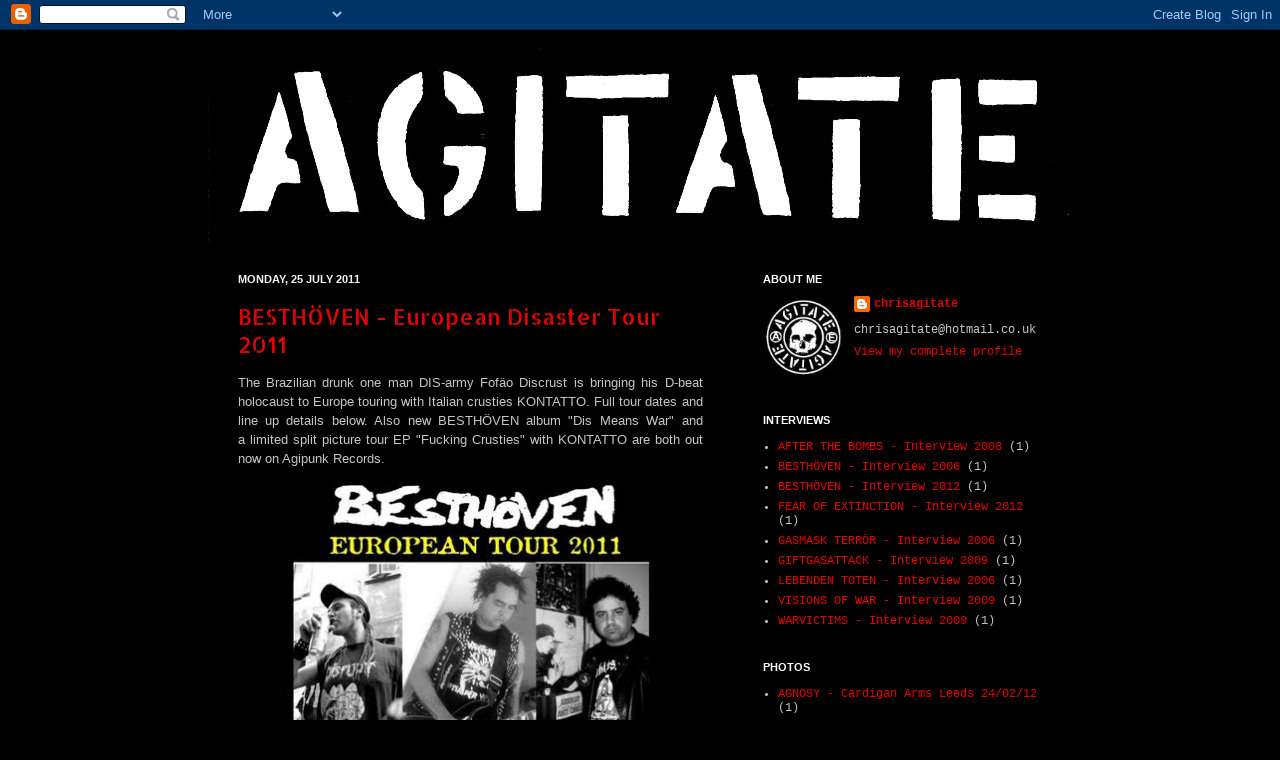

--- FILE ---
content_type: text/html; charset=UTF-8
request_url: https://agitatezine.blogspot.com/2011/07/
body_size: 33306
content:
<!DOCTYPE html>
<html class='v2' dir='ltr' lang='en-GB'>
<head>
<link href='https://www.blogger.com/static/v1/widgets/335934321-css_bundle_v2.css' rel='stylesheet' type='text/css'/>
<meta content='width=1100' name='viewport'/>
<meta content='text/html; charset=UTF-8' http-equiv='Content-Type'/>
<meta content='blogger' name='generator'/>
<link href='https://agitatezine.blogspot.com/favicon.ico' rel='icon' type='image/x-icon'/>
<link href='http://agitatezine.blogspot.com/2011/07/' rel='canonical'/>
<link rel="alternate" type="application/atom+xml" title="AGITATE - Atom" href="https://agitatezine.blogspot.com/feeds/posts/default" />
<link rel="alternate" type="application/rss+xml" title="AGITATE - RSS" href="https://agitatezine.blogspot.com/feeds/posts/default?alt=rss" />
<link rel="service.post" type="application/atom+xml" title="AGITATE - Atom" href="https://www.blogger.com/feeds/4891151814384440488/posts/default" />
<!--Can't find substitution for tag [blog.ieCssRetrofitLinks]-->
<meta content='http://agitatezine.blogspot.com/2011/07/' property='og:url'/>
<meta content='AGITATE' property='og:title'/>
<meta content='' property='og:description'/>
<title>AGITATE: July 2011</title>
<style type='text/css'>@font-face{font-family:'Allerta Stencil';font-style:normal;font-weight:400;font-display:swap;src:url(//fonts.gstatic.com/s/allertastencil/v24/HTx0L209KT-LmIE9N7OR6eiycOe1_Db29XP-vA.woff2)format('woff2');unicode-range:U+0000-00FF,U+0131,U+0152-0153,U+02BB-02BC,U+02C6,U+02DA,U+02DC,U+0304,U+0308,U+0329,U+2000-206F,U+20AC,U+2122,U+2191,U+2193,U+2212,U+2215,U+FEFF,U+FFFD;}</style>
<style id='page-skin-1' type='text/css'><!--
/*
-----------------------------------------------
Blogger Template Style
Name:     Simple
Designer: Josh Peterson
URL:      www.noaesthetic.com
----------------------------------------------- */
/* Variable definitions
====================
<Variable name="keycolor" description="Main Color" type="color" default="#66bbdd"/>
<Group description="Page Text" selector="body">
<Variable name="body.font" description="Font" type="font"
default="normal normal 12px Arial, Tahoma, Helvetica, FreeSans, sans-serif"/>
<Variable name="body.text.color" description="Text Color" type="color" default="#222222"/>
</Group>
<Group description="Backgrounds" selector=".body-fauxcolumns-outer">
<Variable name="body.background.color" description="Outer Background" type="color" default="#66bbdd"/>
<Variable name="content.background.color" description="Main Background" type="color" default="#ffffff"/>
<Variable name="header.background.color" description="Header Background" type="color" default="transparent"/>
</Group>
<Group description="Links" selector=".main-outer">
<Variable name="link.color" description="Link Color" type="color" default="#2288bb"/>
<Variable name="link.visited.color" description="Visited Color" type="color" default="#888888"/>
<Variable name="link.hover.color" description="Hover Color" type="color" default="#33aaff"/>
</Group>
<Group description="Blog Title" selector=".header h1">
<Variable name="header.font" description="Font" type="font"
default="normal normal 60px Arial, Tahoma, Helvetica, FreeSans, sans-serif"/>
<Variable name="header.text.color" description="Title Color" type="color" default="#3399bb" />
</Group>
<Group description="Blog Description" selector=".header .description">
<Variable name="description.text.color" description="Description Color" type="color"
default="#777777" />
</Group>
<Group description="Tabs Text" selector=".tabs-inner .widget li a">
<Variable name="tabs.font" description="Font" type="font"
default="normal normal 14px Arial, Tahoma, Helvetica, FreeSans, sans-serif"/>
<Variable name="tabs.text.color" description="Text Color" type="color" default="#999999"/>
<Variable name="tabs.selected.text.color" description="Selected Color" type="color" default="#000000"/>
</Group>
<Group description="Tabs Background" selector=".tabs-outer .PageList">
<Variable name="tabs.background.color" description="Background Color" type="color" default="#f5f5f5"/>
<Variable name="tabs.selected.background.color" description="Selected Color" type="color" default="#eeeeee"/>
</Group>
<Group description="Post Title" selector="h3.post-title, .comments h4">
<Variable name="post.title.font" description="Font" type="font"
default="normal normal 22px Arial, Tahoma, Helvetica, FreeSans, sans-serif"/>
</Group>
<Group description="Date Header" selector=".date-header">
<Variable name="date.header.color" description="Text Color" type="color"
default="#c4c4c4"/>
<Variable name="date.header.background.color" description="Background Color" type="color"
default="transparent"/>
</Group>
<Group description="Post Footer" selector=".post-footer">
<Variable name="post.footer.text.color" description="Text Color" type="color" default="#666666"/>
<Variable name="post.footer.background.color" description="Background Color" type="color"
default="#f9f9f9"/>
<Variable name="post.footer.border.color" description="Shadow Color" type="color" default="#eeeeee"/>
</Group>
<Group description="Gadgets" selector="h2">
<Variable name="widget.title.font" description="Title Font" type="font"
default="normal bold 11px Arial, Tahoma, Helvetica, FreeSans, sans-serif"/>
<Variable name="widget.title.text.color" description="Title Color" type="color" default="#000000"/>
<Variable name="widget.alternate.text.color" description="Alternate Color" type="color" default="#999999"/>
</Group>
<Group description="Images" selector=".main-inner">
<Variable name="image.background.color" description="Background Color" type="color" default="#ffffff"/>
<Variable name="image.border.color" description="Border Color" type="color" default="#eeeeee"/>
<Variable name="image.text.color" description="Caption Text Color" type="color" default="#c4c4c4"/>
</Group>
<Group description="Accents" selector=".content-inner">
<Variable name="body.rule.color" description="Separator Line Color" type="color" default="#eeeeee"/>
<Variable name="tabs.border.color" description="Tabs Border Color" type="color" default="#000000"/>
</Group>
<Variable name="body.background" description="Body Background" type="background"
color="#000000" default="$(color) none repeat scroll top left"/>
<Variable name="body.background.override" description="Body Background Override" type="string" default=""/>
<Variable name="body.background.gradient.cap" description="Body Gradient Cap" type="url"
default="url(http://www.blogblog.com/1kt/simple/gradients_light.png)"/>
<Variable name="body.background.gradient.tile" description="Body Gradient Tile" type="url"
default="url(http://www.blogblog.com/1kt/simple/body_gradient_tile_light.png)"/>
<Variable name="content.background.color.selector" description="Content Background Color Selector" type="string" default=".content-inner"/>
<Variable name="content.padding" description="Content Padding" type="length" default="10px"/>
<Variable name="content.padding.horizontal" description="Content Horizontal Padding" type="length" default="10px"/>
<Variable name="content.shadow.spread" description="Content Shadow Spread" type="length" default="40px"/>
<Variable name="content.shadow.spread.webkit" description="Content Shadow Spread (WebKit)" type="length" default="5px"/>
<Variable name="content.shadow.spread.ie" description="Content Shadow Spread (IE)" type="length" default="10px"/>
<Variable name="main.border.width" description="Main Border Width" type="length" default="0"/>
<Variable name="header.background.gradient" description="Header Gradient" type="url" default="none"/>
<Variable name="header.shadow.offset.left" description="Header Shadow Offset Left" type="length" default="-1px"/>
<Variable name="header.shadow.offset.top" description="Header Shadow Offset Top" type="length" default="-1px"/>
<Variable name="header.shadow.spread" description="Header Shadow Spread" type="length" default="1px"/>
<Variable name="header.padding" description="Header Padding" type="length" default="30px"/>
<Variable name="header.border.size" description="Header Border Size" type="length" default="1px"/>
<Variable name="header.bottom.border.size" description="Header Bottom Border Size" type="length" default="1px"/>
<Variable name="header.border.horizontalsize" description="Header Horizontal Border Size" type="length" default="0"/>
<Variable name="description.text.size" description="Description Text Size" type="string" default="140%"/>
<Variable name="tabs.margin.top" description="Tabs Margin Top" type="length" default="0" />
<Variable name="tabs.margin.side" description="Tabs Side Margin" type="length" default="30px" />
<Variable name="tabs.background.gradient" description="Tabs Background Gradient" type="url"
default="url(http://www.blogblog.com/1kt/simple/gradients_light.png)"/>
<Variable name="tabs.border.width" description="Tabs Border Width" type="length" default="1px"/>
<Variable name="tabs.bevel.border.width" description="Tabs Bevel Border Width" type="length" default="1px"/>
<Variable name="date.header.padding" description="Date Header Padding" type="string" default="inherit"/>
<Variable name="date.header.letterspacing" description="Date Header Letter Spacing" type="string" default="inherit"/>
<Variable name="date.header.margin" description="Date Header Margin" type="string" default="inherit"/>
<Variable name="post.margin.bottom" description="Post Bottom Margin" type="length" default="25px"/>
<Variable name="image.border.small.size" description="Image Border Small Size" type="length" default="2px"/>
<Variable name="image.border.large.size" description="Image Border Large Size" type="length" default="5px"/>
<Variable name="page.width.selector" description="Page Width Selector" type="string" default=".region-inner"/>
<Variable name="page.width" description="Page Width" type="string" default="auto"/>
<Variable name="main.section.margin" description="Main Section Margin" type="length" default="15px"/>
<Variable name="main.padding" description="Main Padding" type="length" default="15px"/>
<Variable name="main.padding.top" description="Main Padding Top" type="length" default="30px"/>
<Variable name="main.padding.bottom" description="Main Padding Bottom" type="length" default="30px"/>
<Variable name="paging.background"
color="#000000"
description="Background of blog paging area" type="background"
default="transparent none no-repeat scroll top center"/>
<Variable name="footer.bevel" description="Bevel border length of footer" type="length" default="0"/>
<Variable name="startSide" description="Side where text starts in blog language" type="automatic" default="left"/>
<Variable name="endSide" description="Side where text ends in blog language" type="automatic" default="right"/>
*/
/* Content
----------------------------------------------- */
body {
font: normal normal 12px 'Courier New', Courier, FreeMono, monospace;
color: #c4c4c4;
background: #000000 url(//3.bp.blogspot.com/-ZMq1cF8rYuU/Tgubj9eyzCI/AAAAAAAAADQ/kwMiNpCL6K8/s0/Black_Background.jpg) repeat-x scroll bottom right;
padding: 0 40px 40px 40px;
}
html body .region-inner {
min-width: 0;
max-width: 100%;
width: auto;
}
a:link {
text-decoration:none;
color: #e40000;
}
a:visited {
text-decoration:none;
color: #e40000;
}
a:hover {
text-decoration:underline;
color: #e40000;
}
.body-fauxcolumn-outer .fauxcolumn-inner {
background: transparent none repeat scroll top left;
_background-image: none;
}
.body-fauxcolumn-outer .cap-top {
position: absolute;
z-index: 1;
height: 400px;
width: 100%;
background: #000000 url(//3.bp.blogspot.com/-ZMq1cF8rYuU/Tgubj9eyzCI/AAAAAAAAADQ/kwMiNpCL6K8/s0/Black_Background.jpg) repeat-x scroll bottom right;
}
.body-fauxcolumn-outer .cap-top .cap-left {
width: 100%;
background: transparent none repeat-x scroll top left;
_background-image: none;
}
.content-outer {
-moz-box-shadow: 0 0 40px rgba(0, 0, 0, .15);
-webkit-box-shadow: 0 0 5px rgba(0, 0, 0, .15);
-goog-ms-box-shadow: 0 0 10px #000000;
box-shadow: 0 0 40px rgba(0, 0, 0, .15);
margin-bottom: 1px;
}
.content-inner {
padding: 10px 10px;
}
.content-inner {
background-color: #000000;
}
/* Header
----------------------------------------------- */
.header-outer {
background: #000000 none repeat-x scroll 0 -400px;
_background-image: none;
}
.Header h1 {
font: normal normal 60px 'Courier New', Courier, FreeMono, monospace;
color: #ffffff;
text-shadow: -1px -1px 1px rgba(0, 0, 0, .2);
}
.Header h1 a {
color: #ffffff;
}
.Header .description {
font-size: 140%;
color: #9e9e9e;
}
.header-inner .Header .titlewrapper {
padding: 22px 30px;
}
.header-inner .Header .descriptionwrapper {
padding: 0 30px;
}
/* Tabs
----------------------------------------------- */
.tabs-inner .section:first-child {
border-top: 1px solid #000000;
}
.tabs-inner .section:first-child ul {
margin-top: -1px;
border-top: 1px solid #000000;
border-left: 0 solid #000000;
border-right: 0 solid #000000;
}
.tabs-inner .widget ul {
background: #000000 none repeat-x scroll 0 -800px;
_background-image: none;
border-bottom: 1px solid #000000;
margin-top: 0;
margin-left: -30px;
margin-right: -30px;
}
.tabs-inner .widget li a {
display: inline-block;
padding: .6em 1em;
font: normal normal 14px 'Courier New', Courier, FreeMono, monospace;
color: #8a8a8a;
border-left: 1px solid #000000;
border-right: 0 solid #000000;
}
.tabs-inner .widget li:first-child a {
border-left: none;
}
.tabs-inner .widget li.selected a, .tabs-inner .widget li a:hover {
color: #ffffff;
background-color: #000000;
text-decoration: none;
}
/* Columns
----------------------------------------------- */
.main-outer {
border-top: 0 solid #000000;
}
.fauxcolumn-left-outer .fauxcolumn-inner {
border-right: 1px solid #000000;
}
.fauxcolumn-right-outer .fauxcolumn-inner {
border-left: 1px solid #000000;
}
/* Headings
----------------------------------------------- */
h2 {
margin: 0 0 1em 0;
font: normal bold 11px Arial, Tahoma, Helvetica, FreeSans, sans-serif;
color: #ffffff;
text-transform: uppercase;
}
/* Widgets
----------------------------------------------- */
.widget .zippy {
color: #8a8a8a;
text-shadow: 2px 2px 1px rgba(0, 0, 0, .1);
}
.widget .popular-posts ul {
list-style: none;
}
/* Posts
----------------------------------------------- */
.date-header span {
background-color: transparent;
color: #f4f4f4;
padding: inherit;
letter-spacing: inherit;
margin: inherit;
}
.main-inner {
padding-top: 30px;
padding-bottom: 30px;
}
.main-inner .column-center-inner {
padding: 0 15px;
}
.main-inner .column-center-inner .section {
margin: 0 15px;
}
.post {
margin: 0 0 25px 0;
}
h3.post-title, .comments h4 {
font: normal normal 22px Allerta Stencil;
margin: .75em 0 0;
}
.post-body {
font-size: 110%;
line-height: 1.4;
position: relative;
}
.post-body img, .post-body .tr-caption-container, .Profile img, .Image img,
.BlogList .item-thumbnail img {
padding: 0;
background: #000000;
border: 1px solid #000000;
-moz-box-shadow: 1px 1px 5px rgba(0, 0, 0, .1);
-webkit-box-shadow: 1px 1px 5px rgba(0, 0, 0, .1);
box-shadow: 1px 1px 5px rgba(0, 0, 0, .1);
}
.post-body img, .post-body .tr-caption-container {
padding: 1px;
}
.post-body .tr-caption-container {
color: #f4f4f4;
}
.post-body .tr-caption-container img {
padding: 0;
background: transparent;
border: none;
-moz-box-shadow: 0 0 0 rgba(0, 0, 0, .1);
-webkit-box-shadow: 0 0 0 rgba(0, 0, 0, .1);
box-shadow: 0 0 0 rgba(0, 0, 0, .1);
}
.post-header {
margin: 0 0 1.5em;
line-height: 1.6;
font-size: 90%;
}
.post-footer {
margin: 20px -2px 0;
padding: 5px 10px;
color: #757575;
background-color: #000000;
border-bottom: 1px solid #000000;
line-height: 1.6;
font-size: 90%;
}
#comments .comment-author {
padding-top: 1.5em;
border-top: 1px solid #000000;
background-position: 0 1.5em;
}
#comments .comment-author:first-child {
padding-top: 0;
border-top: none;
}
.avatar-image-container {
margin: .2em 0 0;
}
#comments .avatar-image-container img {
border: 1px solid #000000;
}
/* Accents
---------------------------------------------- */
.section-columns td.columns-cell {
border-left: 1px solid #000000;
}
.blog-pager {
background: transparent none no-repeat scroll top center;
}
.blog-pager-older-link, .home-link,
.blog-pager-newer-link {
background-color: #000000;
padding: 5px;
}
.footer-outer {
border-top: 0 dashed #bbbbbb;
}
/* Mobile
----------------------------------------------- */
.mobile .content-outer {
-webkit-box-shadow: 0 0 3px rgba(0, 0, 0, .15);
box-shadow: 0 0 3px rgba(0, 0, 0, .15);
padding: 0 40px;
}
body.mobile .AdSense {
margin: 0 -40px;
}
.mobile .tabs-inner .widget ul {
margin-left: 0;
margin-right: 0;
}
.mobile .post {
margin: 0;
}
.mobile .main-inner .column-center-inner .section {
margin: 0;
}
.mobile .date-header span {
padding: 0.1em 10px;
margin: 0 -10px;
}
.mobile h3.post-title {
margin: 0;
}
.mobile .blog-pager {
background: transparent;
}
.mobile .footer-outer {
border-top: none;
}
.mobile .main-inner, .mobile .footer-inner {
background-color: #000000;
}
.mobile-index-contents {
color: #c4c4c4;
}
.mobile-link-button {
background-color: #e40000;
}
.mobile-link-button a:link, .mobile-link-button a:visited {
color: #000000;
}
.mobile .body-fauxcolumn-outer .cap-top {
background-size: 100% auto;
}
.mobile .tabs-inner .section:first-child {
border-top: none;
}
.mobile .tabs-inner .PageList .widget-content {
background-color: #000000;
color: #ffffff;
}
.mobile .tabs-inner .PageList .widget-content .pagelist-arrow {
border-left: 1px solid #000000;
}

--></style>
<style id='template-skin-1' type='text/css'><!--
body {
min-width: 885px;
}
.content-outer, .content-fauxcolumn-outer, .region-inner {
min-width: 885px;
max-width: 885px;
_width: 885px;
}
.main-inner .columns {
padding-left: 0;
padding-right: 340px;
}
.main-inner .fauxcolumn-center-outer {
left: 0;
right: 340px;
/* IE6 does not respect left and right together */
_width: expression(this.parentNode.offsetWidth -
parseInt("0") -
parseInt("340px") + 'px');
}
.main-inner .fauxcolumn-left-outer {
width: 0;
}
.main-inner .fauxcolumn-right-outer {
width: 340px;
}
.main-inner .column-left-outer {
width: 0;
right: 100%;
margin-left: -0;
}
.main-inner .column-right-outer {
width: 340px;
margin-right: -340px;
}
#layout {
min-width: 0;
}
#layout .content-outer {
min-width: 0;
width: 800px;
}
#layout .region-inner {
min-width: 0;
width: auto;
}
body#layout div.add_widget {
padding: 8px;
}
body#layout div.add_widget a {
margin-left: 32px;
}
--></style>
<style>
    body {background-image:url(\/\/3.bp.blogspot.com\/-ZMq1cF8rYuU\/Tgubj9eyzCI\/AAAAAAAAADQ\/kwMiNpCL6K8\/s0\/Black_Background.jpg);}
    
@media (max-width: 200px) { body {background-image:url(\/\/3.bp.blogspot.com\/-ZMq1cF8rYuU\/Tgubj9eyzCI\/AAAAAAAAADQ\/kwMiNpCL6K8\/w200\/Black_Background.jpg);}}
@media (max-width: 400px) and (min-width: 201px) { body {background-image:url(\/\/3.bp.blogspot.com\/-ZMq1cF8rYuU\/Tgubj9eyzCI\/AAAAAAAAADQ\/kwMiNpCL6K8\/w400\/Black_Background.jpg);}}
@media (max-width: 800px) and (min-width: 401px) { body {background-image:url(\/\/3.bp.blogspot.com\/-ZMq1cF8rYuU\/Tgubj9eyzCI\/AAAAAAAAADQ\/kwMiNpCL6K8\/w800\/Black_Background.jpg);}}
@media (max-width: 1200px) and (min-width: 801px) { body {background-image:url(\/\/3.bp.blogspot.com\/-ZMq1cF8rYuU\/Tgubj9eyzCI\/AAAAAAAAADQ\/kwMiNpCL6K8\/w1200\/Black_Background.jpg);}}
/* Last tag covers anything over one higher than the previous max-size cap. */
@media (min-width: 1201px) { body {background-image:url(\/\/3.bp.blogspot.com\/-ZMq1cF8rYuU\/Tgubj9eyzCI\/AAAAAAAAADQ\/kwMiNpCL6K8\/w1600\/Black_Background.jpg);}}
  </style>
<link href='https://www.blogger.com/dyn-css/authorization.css?targetBlogID=4891151814384440488&amp;zx=ebc4a22c-ade6-4163-a501-54bd9f420365' media='none' onload='if(media!=&#39;all&#39;)media=&#39;all&#39;' rel='stylesheet'/><noscript><link href='https://www.blogger.com/dyn-css/authorization.css?targetBlogID=4891151814384440488&amp;zx=ebc4a22c-ade6-4163-a501-54bd9f420365' rel='stylesheet'/></noscript>
<meta name='google-adsense-platform-account' content='ca-host-pub-1556223355139109'/>
<meta name='google-adsense-platform-domain' content='blogspot.com'/>

</head>
<body class='loading'>
<div class='navbar section' id='navbar' name='Navbar'><div class='widget Navbar' data-version='1' id='Navbar1'><script type="text/javascript">
    function setAttributeOnload(object, attribute, val) {
      if(window.addEventListener) {
        window.addEventListener('load',
          function(){ object[attribute] = val; }, false);
      } else {
        window.attachEvent('onload', function(){ object[attribute] = val; });
      }
    }
  </script>
<div id="navbar-iframe-container"></div>
<script type="text/javascript" src="https://apis.google.com/js/platform.js"></script>
<script type="text/javascript">
      gapi.load("gapi.iframes:gapi.iframes.style.bubble", function() {
        if (gapi.iframes && gapi.iframes.getContext) {
          gapi.iframes.getContext().openChild({
              url: 'https://www.blogger.com/navbar/4891151814384440488?origin\x3dhttps://agitatezine.blogspot.com',
              where: document.getElementById("navbar-iframe-container"),
              id: "navbar-iframe"
          });
        }
      });
    </script><script type="text/javascript">
(function() {
var script = document.createElement('script');
script.type = 'text/javascript';
script.src = '//pagead2.googlesyndication.com/pagead/js/google_top_exp.js';
var head = document.getElementsByTagName('head')[0];
if (head) {
head.appendChild(script);
}})();
</script>
</div></div>
<div class='body-fauxcolumns'>
<div class='fauxcolumn-outer body-fauxcolumn-outer'>
<div class='cap-top'>
<div class='cap-left'></div>
<div class='cap-right'></div>
</div>
<div class='fauxborder-left'>
<div class='fauxborder-right'></div>
<div class='fauxcolumn-inner'>
</div>
</div>
<div class='cap-bottom'>
<div class='cap-left'></div>
<div class='cap-right'></div>
</div>
</div>
</div>
<div class='content'>
<div class='content-fauxcolumns'>
<div class='fauxcolumn-outer content-fauxcolumn-outer'>
<div class='cap-top'>
<div class='cap-left'></div>
<div class='cap-right'></div>
</div>
<div class='fauxborder-left'>
<div class='fauxborder-right'></div>
<div class='fauxcolumn-inner'>
</div>
</div>
<div class='cap-bottom'>
<div class='cap-left'></div>
<div class='cap-right'></div>
</div>
</div>
</div>
<div class='content-outer'>
<div class='content-cap-top cap-top'>
<div class='cap-left'></div>
<div class='cap-right'></div>
</div>
<div class='fauxborder-left content-fauxborder-left'>
<div class='fauxborder-right content-fauxborder-right'></div>
<div class='content-inner'>
<header>
<div class='header-outer'>
<div class='header-cap-top cap-top'>
<div class='cap-left'></div>
<div class='cap-right'></div>
</div>
<div class='fauxborder-left header-fauxborder-left'>
<div class='fauxborder-right header-fauxborder-right'></div>
<div class='region-inner header-inner'>
<div class='header section' id='header' name='Header'><div class='widget Header' data-version='1' id='Header1'>
<div id='header-inner'>
<a href='https://agitatezine.blogspot.com/' style='display: block'>
<img alt='AGITATE' height='202px; ' id='Header1_headerimg' src='https://blogger.googleusercontent.com/img/b/R29vZ2xl/AVvXsEgRE2fzd2gjKIVUPtydOJBhrk-1ZOTStGVHPdMijfXbr0pWL8rZQy4VoBaBDQOVBAyXKv0zO_u4TuFKoCoREz1LF_ALQY1jtRHTrqOE_A44LiUBkIzaEnL6o6U-72dOR-MwpiQ5aZTtVkI/s1600/agitate+blog.jpg' style='display: block' width='861px; '/>
</a>
</div>
</div></div>
</div>
</div>
<div class='header-cap-bottom cap-bottom'>
<div class='cap-left'></div>
<div class='cap-right'></div>
</div>
</div>
</header>
<div class='tabs-outer'>
<div class='tabs-cap-top cap-top'>
<div class='cap-left'></div>
<div class='cap-right'></div>
</div>
<div class='fauxborder-left tabs-fauxborder-left'>
<div class='fauxborder-right tabs-fauxborder-right'></div>
<div class='region-inner tabs-inner'>
<div class='tabs no-items section' id='crosscol' name='Cross-column'></div>
<div class='tabs no-items section' id='crosscol-overflow' name='Cross-Column 2'></div>
</div>
</div>
<div class='tabs-cap-bottom cap-bottom'>
<div class='cap-left'></div>
<div class='cap-right'></div>
</div>
</div>
<div class='main-outer'>
<div class='main-cap-top cap-top'>
<div class='cap-left'></div>
<div class='cap-right'></div>
</div>
<div class='fauxborder-left main-fauxborder-left'>
<div class='fauxborder-right main-fauxborder-right'></div>
<div class='region-inner main-inner'>
<div class='columns fauxcolumns'>
<div class='fauxcolumn-outer fauxcolumn-center-outer'>
<div class='cap-top'>
<div class='cap-left'></div>
<div class='cap-right'></div>
</div>
<div class='fauxborder-left'>
<div class='fauxborder-right'></div>
<div class='fauxcolumn-inner'>
</div>
</div>
<div class='cap-bottom'>
<div class='cap-left'></div>
<div class='cap-right'></div>
</div>
</div>
<div class='fauxcolumn-outer fauxcolumn-left-outer'>
<div class='cap-top'>
<div class='cap-left'></div>
<div class='cap-right'></div>
</div>
<div class='fauxborder-left'>
<div class='fauxborder-right'></div>
<div class='fauxcolumn-inner'>
</div>
</div>
<div class='cap-bottom'>
<div class='cap-left'></div>
<div class='cap-right'></div>
</div>
</div>
<div class='fauxcolumn-outer fauxcolumn-right-outer'>
<div class='cap-top'>
<div class='cap-left'></div>
<div class='cap-right'></div>
</div>
<div class='fauxborder-left'>
<div class='fauxborder-right'></div>
<div class='fauxcolumn-inner'>
</div>
</div>
<div class='cap-bottom'>
<div class='cap-left'></div>
<div class='cap-right'></div>
</div>
</div>
<!-- corrects IE6 width calculation -->
<div class='columns-inner'>
<div class='column-center-outer'>
<div class='column-center-inner'>
<div class='main section' id='main' name='Main'><div class='widget Blog' data-version='1' id='Blog1'>
<div class='blog-posts hfeed'>

          <div class="date-outer">
        
<h2 class='date-header'><span>Monday, 25 July 2011</span></h2>

          <div class="date-posts">
        
<div class='post-outer'>
<div class='post hentry'>
<a name='8622510575282863589'></a>
<h3 class='post-title entry-title'>
<a href='https://agitatezine.blogspot.com/2011/07/besthoven-european-disaster-tour-2011.html'>BESTHÖVEN - European Disaster Tour 2011</a>
</h3>
<div class='post-header'>
<div class='post-header-line-1'></div>
</div>
<div class='post-body entry-content' id='post-body-8622510575282863589'>
<div style="text-align: justify;"><span style="font-family: Arial, Helvetica, sans-serif;">The Brazilian drunk one man DIS-army F<span lang="EN-GB" style="mso-ansi-language: EN-GB;"><span style="font-family: Arial, Helvetica, sans-serif;">ofäo Discrust is bringing his D-beat holocaust to Europe touring with Italian crusties KONTATTO. Full tour dates and line up details below. Also new <span lang="EN-GB" style="mso-ansi-language: EN-GB;"><span style="font-family: Calibri;"><span style="font-family: Arial, Helvetica, sans-serif;">BESTHÖVEN</span> </span></span>album "Dis&nbsp;Means War"&nbsp;and a&nbsp;limited split picture tour EP "Fucking Crusties" with KONTATTO are&nbsp;both out now on Agipunk Records.&nbsp;</span></span></span></div><div class="separator" style="clear: both; text-align: center;"><a href="https://blogger.googleusercontent.com/img/b/R29vZ2xl/AVvXsEiIEmCy8JA4iyWujUay3YefNCgBPhoPwsO7xyqA5wybnrogoVIibfne7jotyuuh_IeU5l2g5ut6alG3_A0eIUDySLJRwkiH97sKWASJuyEdjAXDEX47UkJNv6tilXRNGDgX1-p1EPaaLH4/s1600/43-4.jpg" imageanchor="1" style="margin-left: 1em; margin-right: 1em;"><img border="0" height="327" src="https://blogger.googleusercontent.com/img/b/R29vZ2xl/AVvXsEiIEmCy8JA4iyWujUay3YefNCgBPhoPwsO7xyqA5wybnrogoVIibfne7jotyuuh_IeU5l2g5ut6alG3_A0eIUDySLJRwkiH97sKWASJuyEdjAXDEX47UkJNv6tilXRNGDgX1-p1EPaaLH4/s400/43-4.jpg" /></a></div><div class="separator" style="clear: both; text-align: center;"><a href="https://blogger.googleusercontent.com/img/b/R29vZ2xl/AVvXsEi70aK8-MxHQfQ0hIVVDePhukV1qygG5BpW87VOL96DUi7LAuL4myGsqoqiy6Q0YXbS861l_CRzY7uATYlnyajj8pkdBfyt6NtJ-t4VXi1O2YGHb5ky_2aUqEBXeynKAvQ_FDDeCl-0hPo/s1600/besthoventour.jpg" imageanchor="1" style="margin-left: 1em; margin-right: 1em;"><img border="0" height="640" src="https://blogger.googleusercontent.com/img/b/R29vZ2xl/AVvXsEi70aK8-MxHQfQ0hIVVDePhukV1qygG5BpW87VOL96DUi7LAuL4myGsqoqiy6Q0YXbS861l_CRzY7uATYlnyajj8pkdBfyt6NtJ-t4VXi1O2YGHb5ky_2aUqEBXeynKAvQ_FDDeCl-0hPo/s640/besthoventour.jpg" /></a></div><div class="separator" style="clear: both; text-align: center;"><br />
&nbsp;</div>
<div style='clear: both;'></div>
</div>
<div class='post-footer'>
<div class='post-footer-line post-footer-line-1'><span class='post-author vcard'>
Posted by
<span class='fn'>chrisagitate</span>
</span>
<span class='post-timestamp'>
at
<a class='timestamp-link' href='https://agitatezine.blogspot.com/2011/07/besthoven-european-disaster-tour-2011.html' rel='bookmark' title='permanent link'><abbr class='published' title='2011-07-25T15:02:00-07:00'>15:02</abbr></a>
</span>
<span class='post-comment-link'>
<a class='comment-link' href='https://agitatezine.blogspot.com/2011/07/besthoven-european-disaster-tour-2011.html#comment-form' onclick=''>0
comments</a>
</span>
<span class='post-icons'>
<span class='item-control blog-admin pid-922306267'>
<a href='https://www.blogger.com/post-edit.g?blogID=4891151814384440488&postID=8622510575282863589&from=pencil' title='Edit Post'>
<img alt='' class='icon-action' height='18' src='https://resources.blogblog.com/img/icon18_edit_allbkg.gif' width='18'/>
</a>
</span>
</span>
<div class='post-share-buttons goog-inline-block'>
<a class='goog-inline-block share-button sb-email' href='https://www.blogger.com/share-post.g?blogID=4891151814384440488&postID=8622510575282863589&target=email' target='_blank' title='Email This'><span class='share-button-link-text'>Email This</span></a><a class='goog-inline-block share-button sb-blog' href='https://www.blogger.com/share-post.g?blogID=4891151814384440488&postID=8622510575282863589&target=blog' onclick='window.open(this.href, "_blank", "height=270,width=475"); return false;' target='_blank' title='BlogThis!'><span class='share-button-link-text'>BlogThis!</span></a><a class='goog-inline-block share-button sb-twitter' href='https://www.blogger.com/share-post.g?blogID=4891151814384440488&postID=8622510575282863589&target=twitter' target='_blank' title='Share to X'><span class='share-button-link-text'>Share to X</span></a><a class='goog-inline-block share-button sb-facebook' href='https://www.blogger.com/share-post.g?blogID=4891151814384440488&postID=8622510575282863589&target=facebook' onclick='window.open(this.href, "_blank", "height=430,width=640"); return false;' target='_blank' title='Share to Facebook'><span class='share-button-link-text'>Share to Facebook</span></a><a class='goog-inline-block share-button sb-pinterest' href='https://www.blogger.com/share-post.g?blogID=4891151814384440488&postID=8622510575282863589&target=pinterest' target='_blank' title='Share to Pinterest'><span class='share-button-link-text'>Share to Pinterest</span></a>
</div>
<span class='post-backlinks post-comment-link'>
</span>
</div>
<div class='post-footer-line post-footer-line-2'><span class='post-labels'>
Labels:
<a href='https://agitatezine.blogspot.com/search/label/BESTH%C3%96VEN%20European%20Disaster%20Tour%202011' rel='tag'>BESTHÖVEN European Disaster Tour 2011</a>
</span>
</div>
<div class='post-footer-line post-footer-line-3'></div>
</div>
</div>
</div>

          </div></div>
        

          <div class="date-outer">
        
<h2 class='date-header'><span>Monday, 18 July 2011</span></h2>

          <div class="date-posts">
        
<div class='post-outer'>
<div class='post hentry'>
<a name='8174697417045961171'></a>
<h3 class='post-title entry-title'>
<a href='https://agitatezine.blogspot.com/2011/07/playlist-190711.html'>PLAYLIST - 19/07/11</a>
</h3>
<div class='post-header'>
<div class='post-header-line-1'></div>
</div>
<div class='post-body entry-content' id='post-body-8174697417045961171'>
<div class="separator" style="clear: both; text-align: center;"></div><div class="separator" style="clear: both; text-align: center;"><a href="https://blogger.googleusercontent.com/img/b/R29vZ2xl/AVvXsEifysUJwHPTy8ygDFJNfskqzPs7rY30dDoPD8RMPEPxALlr4Zq3ZShmAMdDSrSVSXj4PQrnIEH0zUtjIsgsQgCR01I-uQlBPrnSzvvEO8Lg7yHE3iskkhEogvl6PgD7LaaElA8HQzPiEe4/s1600/104_1712.JPG" imageanchor="1" style="margin-left: 1em; margin-right: 1em;"><img border="0" height="300" /></a></div><div style="text-align: center;"><span style="font-family: Arial, Helvetica, sans-serif;">DESPERAT - Suicide Attack EP (World Funeral Records)</span></div><div style="text-align: center;"><span style="font-family: Arial, Helvetica, sans-serif;">DESPERAT - Demokrati eller Diktataur? (De:Nihil Records)</span></div><div style="text-align: center;"><span style="font-family: Arial, Helvetica, sans-serif;">DOOM - Reasonable Force EP (Black Cloud Records)</span><br />
<span lang="EN-GB" style="mso-ansi-language: EN-GB;"><span style="font-family: Arial, Helvetica, sans-serif;">KRÖMOSOM - 8 Tracks 12" (Hardcore Victim / D-takt &amp; Rapunk / Havoc)</span></span><br />
<span lang="EN-GB" style="mso-ansi-language: EN-GB;"><span style="font-family: Arial;">ISTERISMO - Discography LP (540 Records)</span></span></div>
<div style='clear: both;'></div>
</div>
<div class='post-footer'>
<div class='post-footer-line post-footer-line-1'><span class='post-author vcard'>
Posted by
<span class='fn'>chrisagitate</span>
</span>
<span class='post-timestamp'>
at
<a class='timestamp-link' href='https://agitatezine.blogspot.com/2011/07/playlist-190711.html' rel='bookmark' title='permanent link'><abbr class='published' title='2011-07-18T15:03:00-07:00'>15:03</abbr></a>
</span>
<span class='post-comment-link'>
<a class='comment-link' href='https://agitatezine.blogspot.com/2011/07/playlist-190711.html#comment-form' onclick=''>0
comments</a>
</span>
<span class='post-icons'>
<span class='item-control blog-admin pid-922306267'>
<a href='https://www.blogger.com/post-edit.g?blogID=4891151814384440488&postID=8174697417045961171&from=pencil' title='Edit Post'>
<img alt='' class='icon-action' height='18' src='https://resources.blogblog.com/img/icon18_edit_allbkg.gif' width='18'/>
</a>
</span>
</span>
<div class='post-share-buttons goog-inline-block'>
<a class='goog-inline-block share-button sb-email' href='https://www.blogger.com/share-post.g?blogID=4891151814384440488&postID=8174697417045961171&target=email' target='_blank' title='Email This'><span class='share-button-link-text'>Email This</span></a><a class='goog-inline-block share-button sb-blog' href='https://www.blogger.com/share-post.g?blogID=4891151814384440488&postID=8174697417045961171&target=blog' onclick='window.open(this.href, "_blank", "height=270,width=475"); return false;' target='_blank' title='BlogThis!'><span class='share-button-link-text'>BlogThis!</span></a><a class='goog-inline-block share-button sb-twitter' href='https://www.blogger.com/share-post.g?blogID=4891151814384440488&postID=8174697417045961171&target=twitter' target='_blank' title='Share to X'><span class='share-button-link-text'>Share to X</span></a><a class='goog-inline-block share-button sb-facebook' href='https://www.blogger.com/share-post.g?blogID=4891151814384440488&postID=8174697417045961171&target=facebook' onclick='window.open(this.href, "_blank", "height=430,width=640"); return false;' target='_blank' title='Share to Facebook'><span class='share-button-link-text'>Share to Facebook</span></a><a class='goog-inline-block share-button sb-pinterest' href='https://www.blogger.com/share-post.g?blogID=4891151814384440488&postID=8174697417045961171&target=pinterest' target='_blank' title='Share to Pinterest'><span class='share-button-link-text'>Share to Pinterest</span></a>
</div>
<span class='post-backlinks post-comment-link'>
</span>
</div>
<div class='post-footer-line post-footer-line-2'><span class='post-labels'>
Labels:
<a href='https://agitatezine.blogspot.com/search/label/PLAYLIST%20-%2019%2F07%2F11' rel='tag'>PLAYLIST - 19/07/11</a>
</span>
</div>
<div class='post-footer-line post-footer-line-3'></div>
</div>
</div>
</div>

          </div></div>
        

          <div class="date-outer">
        
<h2 class='date-header'><span>Thursday, 14 July 2011</span></h2>

          <div class="date-posts">
        
<div class='post-outer'>
<div class='post hentry'>
<a name='2888275030114806120'></a>
<h3 class='post-title entry-title'>
<a href='https://agitatezine.blogspot.com/2011/07/glam-1in12-club-300710.html'>GLAM - 1in12 Club, Bradford 30/07/10</a>
</h3>
<div class='post-header'>
<div class='post-header-line-1'></div>
</div>
<div class='post-body entry-content' id='post-body-2888275030114806120'>
<div class="separator" style="clear: both; text-align: center;">
</div>
<div class="separator" style="clear: both; text-align: center;">
</div>
<div class="separator" style="clear: both; text-align: center;">
<a href="https://blogger.googleusercontent.com/img/b/R29vZ2xl/AVvXsEg85prKPQ1qzgB5l1f07BZFyNwYtizkxaew5MDWHcReIjeNTh3y8wt0ZYW64rJ9wfVWYQ4OMhuTmHjiUtFyW7tYlNRTeUbCngrJ6etBiCpaujctAY_HpmMcndHiTxzj6bqPBEEmDXkPgyI/s1600/100_0835b.JPG" imageanchor="1" style="margin-left: 1em; margin-right: 1em;"><img border="0" height="400" /></a></div>
<div class="separator" style="clear: both; text-align: center;">
<a href="https://blogger.googleusercontent.com/img/b/R29vZ2xl/AVvXsEi3T-xdGFlk_Um5sKAj_WRkflp41QhyphenhyphenjzCIPFecQvAc874v83P-SlD3L59MJhFOuknCi-qHBSQnjv88KGA-Q51NFOngBsBx21tp-iq4tm6iV8fcTFRcYyxzwKk7SOF72WyiH40aArxJotg/s1600/100_0838b.JPG" imageanchor="1" style="margin-left: 1em; margin-right: 1em;"><img border="0" height="400" /></a></div>
<div class="separator" style="clear: both; text-align: center;">
<a href="https://blogger.googleusercontent.com/img/b/R29vZ2xl/AVvXsEiA9a7lkZDssQKiX5seFKRKi6KTSXDdZE7s-DiPRkeozy-MK_c4PfNTbz4wilugdfCRWDxLn8787FFfGbKPkKeZMpR16z7kkoCJgi5L1Dd5MG5mhUdsvcaE3Ys4HtlNTbivBTlNOi00M5Q/s1600/100_0839.JPG" imageanchor="1" style="margin-left: 1em; margin-right: 1em;"><img border="0" height="400" /></a></div>
<div class="separator" style="clear: both; text-align: center;">
<a href="https://blogger.googleusercontent.com/img/b/R29vZ2xl/AVvXsEhNyBslzfCMf-Ov5nhPUaDKSe5sG1xkHXkxtURoz5Om1zLTJgAOc6yKaosNTlwC4ecysEwEj6_i8B8QLCZMEQM9Mb15XchmDK6wpNNZwsv9Ze7yUUwPNmz11XCwUKKlBOD4hXqmpgoV8tk/s1600/100_0849.JPG" imageanchor="1" style="margin-left: 1em; margin-right: 1em;"><img border="0" height="400" /></a></div>
<div class="separator" style="clear: both; text-align: center;">
<a href="https://blogger.googleusercontent.com/img/b/R29vZ2xl/AVvXsEgI8hLbERKC0uUuByLBuxP4_RzVnoh33CV6VL-NNFUJMfQCX3ZRwwSh3v9RXyW6MD6vrXOU5y1lBmKi-qX4s64C3KekKcw9b89pRk9gP-ntIcekWwVNNNIbN4m7ZxPyBDmbjrG95pI0sFY/s1600/100_0831.JPG" imageanchor="1" style="margin-left: 1em; margin-right: 1em;"><img border="0" height="400" /></a></div>
<div class="separator" style="clear: both; text-align: center;">
<a href="https://blogger.googleusercontent.com/img/b/R29vZ2xl/AVvXsEgihNlfxexbl7yftZxk2KWOznIPp0ELCL6Ei-Tu1hj1DBmG3j31M64MW0Pu2KuQOSQCg1TnYW6Qgta0ySGFaV1ihyqaQ1BYRfUs1Uc4WQsIxQzixf6mipsYo_wGK5L1LYTTCgZqtuYd_FE/s1600/100_0840b.JPG" imageanchor="1" style="margin-left: 1em; margin-right: 1em;"><img border="0" height="400" /></a></div>
<div class="separator" style="clear: both; text-align: center;">
<a href="https://blogger.googleusercontent.com/img/b/R29vZ2xl/AVvXsEjaMN_uR6z6sehfQnArupkoOB9KpR5WLTHrAMeanI8kRtiQttYBdm0Kqw_EKImjhI97mKuyZms4l9K1SNMkTft3Kbkr1Mb-oC3KhKwvP4FQ5jWAJcDMPq5xjpwM1-a_jq6iew4pQWEx0Mk/s1600/100_0830.JPG" imageanchor="1" style="margin-left: 1em; margin-right: 1em;"><img border="0" height="400" /></a></div>
<div class="separator" style="clear: both; text-align: center;">
<a href="https://blogger.googleusercontent.com/img/b/R29vZ2xl/AVvXsEhBOKoL__JZ4wKiYX9Bs-kgW-3Ec-OB7HUff7rqMKN8omqMHYCI_qmFyVlKsau4d7vVcnPYf38ohu7xlY5sfR9LpHhRtAZZyc_ue60IaDsVCmOY0OtPIlNtaGT7h3-iq4ngfs0LyTL2P1c/s1600/100_0833b.JPG" imageanchor="1" style="margin-left: 1em; margin-right: 1em;"><img border="0" height="400" /></a></div>
<div class="separator" style="clear: both; text-align: center;">
<a href="https://blogger.googleusercontent.com/img/b/R29vZ2xl/AVvXsEh6WH41EMhcq6ei5tKvRrGdJLja22LKMkfpdDGzsJSRD76dwkZ4pq3M3kPqXVr3FjF_vYqiZm3xZTy_TYfjIY9V9c_KhhPvySibRL6t_zNniruuw5ZkLJZvolZClzkBOELTFG_koM0-sxI/s1600/100_0841.JPG" imageanchor="1" style="margin-left: 1em; margin-right: 1em;"><img border="0" height="400" /></a></div>
<div class="separator" style="clear: both; text-align: center;">
<a href="https://blogger.googleusercontent.com/img/b/R29vZ2xl/AVvXsEiFQHPXhHirg_GlEbiBhkVwVPjmelfohoIpDJcggG0Ja-HYdiqzNdSVIxk6JL9xkboSyr6fQLvUUCAfzVCbthi0P49-6MrfnQVUxdv9Pxo6LxS1V4T1PIAhaU31DlsnFYdMD0EfeC_GZBE/s1600/100_0852b.JPG" imageanchor="1" style="margin-left: 1em; margin-right: 1em;"><img border="0" height="400" /></a></div>
<div style='clear: both;'></div>
</div>
<div class='post-footer'>
<div class='post-footer-line post-footer-line-1'><span class='post-author vcard'>
Posted by
<span class='fn'>chrisagitate</span>
</span>
<span class='post-timestamp'>
at
<a class='timestamp-link' href='https://agitatezine.blogspot.com/2011/07/glam-1in12-club-300710.html' rel='bookmark' title='permanent link'><abbr class='published' title='2011-07-14T14:36:00-07:00'>14:36</abbr></a>
</span>
<span class='post-comment-link'>
<a class='comment-link' href='https://agitatezine.blogspot.com/2011/07/glam-1in12-club-300710.html#comment-form' onclick=''>0
comments</a>
</span>
<span class='post-icons'>
<span class='item-control blog-admin pid-922306267'>
<a href='https://www.blogger.com/post-edit.g?blogID=4891151814384440488&postID=2888275030114806120&from=pencil' title='Edit Post'>
<img alt='' class='icon-action' height='18' src='https://resources.blogblog.com/img/icon18_edit_allbkg.gif' width='18'/>
</a>
</span>
</span>
<div class='post-share-buttons goog-inline-block'>
<a class='goog-inline-block share-button sb-email' href='https://www.blogger.com/share-post.g?blogID=4891151814384440488&postID=2888275030114806120&target=email' target='_blank' title='Email This'><span class='share-button-link-text'>Email This</span></a><a class='goog-inline-block share-button sb-blog' href='https://www.blogger.com/share-post.g?blogID=4891151814384440488&postID=2888275030114806120&target=blog' onclick='window.open(this.href, "_blank", "height=270,width=475"); return false;' target='_blank' title='BlogThis!'><span class='share-button-link-text'>BlogThis!</span></a><a class='goog-inline-block share-button sb-twitter' href='https://www.blogger.com/share-post.g?blogID=4891151814384440488&postID=2888275030114806120&target=twitter' target='_blank' title='Share to X'><span class='share-button-link-text'>Share to X</span></a><a class='goog-inline-block share-button sb-facebook' href='https://www.blogger.com/share-post.g?blogID=4891151814384440488&postID=2888275030114806120&target=facebook' onclick='window.open(this.href, "_blank", "height=430,width=640"); return false;' target='_blank' title='Share to Facebook'><span class='share-button-link-text'>Share to Facebook</span></a><a class='goog-inline-block share-button sb-pinterest' href='https://www.blogger.com/share-post.g?blogID=4891151814384440488&postID=2888275030114806120&target=pinterest' target='_blank' title='Share to Pinterest'><span class='share-button-link-text'>Share to Pinterest</span></a>
</div>
<span class='post-backlinks post-comment-link'>
</span>
</div>
<div class='post-footer-line post-footer-line-2'><span class='post-labels'>
Labels:
<a href='https://agitatezine.blogspot.com/search/label/GLAM%20-%201in12%20Club%20Bradford%2030%2F07%2F10' rel='tag'>GLAM - 1in12 Club Bradford 30/07/10</a>
</span>
</div>
<div class='post-footer-line post-footer-line-3'></div>
</div>
</div>
</div>

          </div></div>
        

          <div class="date-outer">
        
<h2 class='date-header'><span>Wednesday, 13 July 2011</span></h2>

          <div class="date-posts">
        
<div class='post-outer'>
<div class='post hentry'>
<a name='2268299614580205980'></a>
<h3 class='post-title entry-title'>
<a href='https://agitatezine.blogspot.com/2011/07/destino-final-1in12-club-16102010.html'>DESTINO FINAL - 1in12 Club, Bradford 16/10/10</a>
</h3>
<div class='post-header'>
<div class='post-header-line-1'></div>
</div>
<div class='post-body entry-content' id='post-body-2268299614580205980'>
<div class="separator" style="clear: both; text-align: center;">
<a href="https://blogger.googleusercontent.com/img/b/R29vZ2xl/AVvXsEjq0uS_dDH-WYZr0zxBbj7lukQDG7180K_Gi1_9rCeSW_WxZW3pk3pCnaH84_aX4XxMoB04HxmxzzSwEu5C4upRl5YyaClCTfhYZaiZdq8tcKfY2th1UrDe-458dvGk0O7_MbvWTzbXCyY/s1600/100_1118b.JPG" imageanchor="1" style="margin-left: 1em; margin-right: 1em;"><img border="0" height="400" /></a></div>
<div class="separator" style="clear: both; text-align: center;">
<a href="https://blogger.googleusercontent.com/img/b/R29vZ2xl/AVvXsEh0C0IXYzcjjO6evhe1PlOkQEn-a1OENOy887TnHdCxuRaK8__3qwCkYVEHz23Ybh-bKAWKqIL4ju1zMh4iQLLJMOyc6a9scd6hV7AkLW2jfi-eUrSZl0cgAOkhzH2SltqOOyFYYRZVhN4/s1600/100_1101.JPG" imageanchor="1" style="margin-left: 1em; margin-right: 1em;"><img border="0" height="400" /></a></div>
<div class="separator" style="clear: both; text-align: center;">
<a href="https://blogger.googleusercontent.com/img/b/R29vZ2xl/AVvXsEiKMKm2W9li-TN20LZC3WA_-Bap84RVtz-IB2PuawicKLa53U4iRzk2hCwlDmx_M_TPIuWTrdVw2Hl-BU7XiAksSKRYQFnK0SqTp1zwb8EHaIXIxdfGc6m0dILS3u5760fH4_0cA4txMAE/s1600/100_1132b.JPG" imageanchor="1" style="margin-left: 1em; margin-right: 1em;"><img border="0" height="298" /></a></div>
<div class="separator" style="clear: both; text-align: center;">
<a href="https://blogger.googleusercontent.com/img/b/R29vZ2xl/AVvXsEjOywPu5_i9VIo5htBg_KO5uylQx6jc7Rkc6FtyLrfqPrMUK4sUd6vHt0psYuOr_vM9UbJtCE8ZEABqBNsRDmE_A8lxVrZoNBIsCnH0R0bF53imsoC3Q4bjoG2Y_b09orsMLtmTyGLnRwI/s1600/100_1137.JPG" imageanchor="1" style="margin-left: 1em; margin-right: 1em;"><img border="0" height="400" /></a></div>
<div class="separator" style="clear: both; text-align: center;">
</div>
<div class="separator" style="clear: both; text-align: center;">
<a href="https://blogger.googleusercontent.com/img/b/R29vZ2xl/AVvXsEhpzMXakQf3b5INJRU4Pzboj4X4tXginI0Zm96BzWl7pD8_OrURFYDVFfbEJlorE7zTVf5K2Q4gXMR2l3vl018X6BjNEGbf1UwoVhyphenhyphenq6zh1BnMnaFzPkEEK97C45xz_AcaFRCjtakDh0IA/s1600/100_1114b.JPG" imageanchor="1" style="margin-left: 1em; margin-right: 1em;"><img border="0" height="400" /></a></div>
<div class="separator" style="clear: both; text-align: center;">
<a href="https://blogger.googleusercontent.com/img/b/R29vZ2xl/AVvXsEg6tFmN-70mk3NTNs5LrjcQ0HomofVkleA47HmUfehBDwV0UI5WDtQqE_ZO261bmtS0W6YPntgh6DWPIrSSJPwEcoEXqxlBGSWBTX88McnlG4XQmsmJuPffzTEpvT3Tx6pYNsS9gK1vTsU/s1600/100_1154.JPG" imageanchor="1" style="margin-left: 1em; margin-right: 1em;"><img border="0" height="400" /></a></div>
<div class="separator" style="clear: both; text-align: center;">
</div>
<div class="separator" style="clear: both; text-align: center;">
</div>
<div class="separator" style="clear: both; text-align: center;">
<a href="https://blogger.googleusercontent.com/img/b/R29vZ2xl/AVvXsEi1g7GFU1uzh_dJ-A7ljAN7MxsB7pC-MwdRZVEj-RCMsOZf6awbv-gTElug3_jZGvrNJpV830i44-daEeOuTuBbJI50lxAg2-Zb0DDCmfXP-IhFHaTYJHWQyfu1n4M7KF2F_WocWt1M8SI/s1600/100_1133b.JPG" imageanchor="1" style="margin-left: 1em; margin-right: 1em;"><img border="0" height="298" /></a></div>
<div class="separator" style="clear: both; text-align: center;">
<a href="https://blogger.googleusercontent.com/img/b/R29vZ2xl/AVvXsEjBnjahFHA3brjPy8L7BI5o2aN26H7MnEXX-TG5ryfjiJ-cQpzR-lyO_TZdVAnUtxFe_0ehHDyEUtmRnYLm0X6PoRehaSi0aMsaPcNM467UyWMj6K2RHHDNGeQHuWjQot2niz6lWa4K6-A/s1600/100_1122.JPG" imageanchor="1" style="margin-left: 1em; margin-right: 1em;"><img border="0" height="400" /></a></div>
<div class="separator" style="clear: both; text-align: center;">
<a href="https://blogger.googleusercontent.com/img/b/R29vZ2xl/AVvXsEgttpDsk31sUEfa4WoL6t2GkpZjE-YN34hnxykA7V73E2uK7_pSvFpCky6kKy7FW8bR3DLHT_e4un_jgHLfPREoUJo3UAnBZ-1IX__DYx80zI4D8rEtdTvzWJtgZZQn6eTKYU5YGpLN1oQ/s1600/100_1091b.JPG" imageanchor="1" style="margin-left: 1em; margin-right: 1em;"><img border="0" height="400" /></a></div>
<div class="separator" style="clear: both; text-align: center;">
<a href="https://blogger.googleusercontent.com/img/b/R29vZ2xl/AVvXsEgK7fxTZpHb-_a_nCdwcEO-lkiKEDsBbDcMIqGjX8d-KB7kVl-rmrlz3LnLq_JZpjI8LogKQxXO-fqGDgSMW1mQsUKX46ac6mBhVBOvB-n_A4bLrNw8_W358AjqZmCE-LbweKz-79iTaZE/s1600/100_1102b.JPG" imageanchor="1" style="margin-left: 1em; margin-right: 1em;"><img border="0" height="400" /></a></div>
<div style='clear: both;'></div>
</div>
<div class='post-footer'>
<div class='post-footer-line post-footer-line-1'><span class='post-author vcard'>
Posted by
<span class='fn'>chrisagitate</span>
</span>
<span class='post-timestamp'>
at
<a class='timestamp-link' href='https://agitatezine.blogspot.com/2011/07/destino-final-1in12-club-16102010.html' rel='bookmark' title='permanent link'><abbr class='published' title='2011-07-13T14:23:00-07:00'>14:23</abbr></a>
</span>
<span class='post-comment-link'>
<a class='comment-link' href='https://agitatezine.blogspot.com/2011/07/destino-final-1in12-club-16102010.html#comment-form' onclick=''>1 comments</a>
</span>
<span class='post-icons'>
<span class='item-control blog-admin pid-922306267'>
<a href='https://www.blogger.com/post-edit.g?blogID=4891151814384440488&postID=2268299614580205980&from=pencil' title='Edit Post'>
<img alt='' class='icon-action' height='18' src='https://resources.blogblog.com/img/icon18_edit_allbkg.gif' width='18'/>
</a>
</span>
</span>
<div class='post-share-buttons goog-inline-block'>
<a class='goog-inline-block share-button sb-email' href='https://www.blogger.com/share-post.g?blogID=4891151814384440488&postID=2268299614580205980&target=email' target='_blank' title='Email This'><span class='share-button-link-text'>Email This</span></a><a class='goog-inline-block share-button sb-blog' href='https://www.blogger.com/share-post.g?blogID=4891151814384440488&postID=2268299614580205980&target=blog' onclick='window.open(this.href, "_blank", "height=270,width=475"); return false;' target='_blank' title='BlogThis!'><span class='share-button-link-text'>BlogThis!</span></a><a class='goog-inline-block share-button sb-twitter' href='https://www.blogger.com/share-post.g?blogID=4891151814384440488&postID=2268299614580205980&target=twitter' target='_blank' title='Share to X'><span class='share-button-link-text'>Share to X</span></a><a class='goog-inline-block share-button sb-facebook' href='https://www.blogger.com/share-post.g?blogID=4891151814384440488&postID=2268299614580205980&target=facebook' onclick='window.open(this.href, "_blank", "height=430,width=640"); return false;' target='_blank' title='Share to Facebook'><span class='share-button-link-text'>Share to Facebook</span></a><a class='goog-inline-block share-button sb-pinterest' href='https://www.blogger.com/share-post.g?blogID=4891151814384440488&postID=2268299614580205980&target=pinterest' target='_blank' title='Share to Pinterest'><span class='share-button-link-text'>Share to Pinterest</span></a>
</div>
<span class='post-backlinks post-comment-link'>
</span>
</div>
<div class='post-footer-line post-footer-line-2'><span class='post-labels'>
Labels:
<a href='https://agitatezine.blogspot.com/search/label/DESTINO%20FINAL%20-%201in12%20Club%20Bradford%2015%2F10%2F10' rel='tag'>DESTINO FINAL - 1in12 Club Bradford 15/10/10</a>
</span>
</div>
<div class='post-footer-line post-footer-line-3'></div>
</div>
</div>
</div>

          </div></div>
        

          <div class="date-outer">
        
<h2 class='date-header'><span>Sunday, 10 July 2011</span></h2>

          <div class="date-posts">
        
<div class='post-outer'>
<div class='post hentry'>
<a name='2729960992691412243'></a>
<h3 class='post-title entry-title'>
<a href='https://agitatezine.blogspot.com/2011/07/warvictims-interview-2006.html'>WARVICTIMS - Interview 2009</a>
</h3>
<div class='post-header'>
<div class='post-header-line-1'></div>
</div>
<div class='post-body entry-content' id='post-body-2729960992691412243'>
<div align="left" class="separator" style="clear: both; text-align: center;"></div><div align="left" class="separator" style="clear: both; text-align: center;"></div><div align="left" class="separator" style="clear: both; text-align: center;"></div><div align="left" class="separator" style="clear: both; text-align: center;"></div><div align="left" class="separator" style="clear: both; text-align: center;"></div><div align="left" class="separator" style="clear: both; text-align: center;"></div><div align="left" class="separator" style="clear: both; text-align: center;"></div><div align="left" class="separator" style="clear: both; margin: 0in 0in 0pt; text-align: center;"></div><div align="left" class="separator" style="clear: both; margin: 0in 0in 0pt; text-align: center;"></div><div align="left" class="separator" style="clear: both; margin: 0in 0in 0pt; text-align: center;"></div><div class="separator" style="clear: both; margin: 0in 0in 0pt; text-align: left;"><a href="https://blogger.googleusercontent.com/img/b/R29vZ2xl/AVvXsEiKTRqWhXz2uBgWWJsnghWj9au1ZGjPfnqoV9prxsCa7GJ-ansrwfcml6hM0VX6UuahlnuyNxzOtwDPSQanEKT_s5B29nc5qBg1fhyw5buuzARWXJXb17b6PAuuBxf1V701j2atIQlXXrw/s1600/warviuctims7bnew.jpg" imageanchor="1" style="margin-left: 1em; margin-right: 1em;"><img border="0" naa="true" src="https://blogger.googleusercontent.com/img/b/R29vZ2xl/AVvXsEiKTRqWhXz2uBgWWJsnghWj9au1ZGjPfnqoV9prxsCa7GJ-ansrwfcml6hM0VX6UuahlnuyNxzOtwDPSQanEKT_s5B29nc5qBg1fhyw5buuzARWXJXb17b6PAuuBxf1V701j2atIQlXXrw/s1600/warviuctims7bnew.jpg" /></a></div><div class="MsoNormal" style="margin: 0in 0in 0pt; text-align: justify;"><span style="font-family: Arial, Helvetica, sans-serif;"><b style="mso-bidi-font-weight: normal;"><span lang="EN-GB" style="mso-ansi-language: EN-GB;">WARVICTIMS</span></b><span lang="EN-GB" style="mso-ansi-language: EN-GB;"> are a fucking awesome D-beat raw crust band from Sweden. They formed in 2006 and have gone on to release numerous records taking D-beat back to it&#8217;s roots. This interview was conducted via email in 2009 when the true identities of WARVICTIMS and Skitliv! zine was still yet to be revealed, Fisen was actually Jocke from TOTALT JÄVLA MÖRKER now ELECTRIC FUNERAL and DESPERAT and Fetebob was really Per from ACCURSED, MARTYRDÖD, GIFTGASATTACK.<span style="mso-spacerun: yes;">&nbsp; </span></span></span></div><div class="MsoNormal" style="margin: 0in 0in 0pt; text-align: justify;"><b style="mso-bidi-font-weight: normal;"><span lang="EN-GB" style="mso-ansi-language: EN-GB;"><span style="font-family: Arial, Helvetica, sans-serif;">Can you give us some history to the band? When and why did WARVICTIMS start? Is it correct the band started as a drunken project?</span></span></b></div><div class="MsoNormal" style="margin: 0in 0in 0pt; text-align: justify;"><span style="font-family: Arial, Helvetica, sans-serif;"><b style="mso-bidi-font-weight: normal;"><span lang="EN-GB" style="mso-ansi-language: EN-GB;">Fisen:</span></b><span lang="EN-GB" style="mso-ansi-language: EN-GB;"> There is not much to say. Boredom and restlessness started the band. I known Challe for a very long time and we have been playing together in other bands and projects before we started with WARVICTIMS. We rehearsed and did our first recording in June 2006, you know the rest. Lot&#8217;s of members have passed through the two years we have been active. The only two members who have been present at all recordings are me and Challe.</span></span></div><div class="MsoNormal" style="margin: 0in 0in 0pt; text-align: justify;"><b style="mso-bidi-font-weight: normal;"><span lang="EN-GB" style="mso-ansi-language: EN-GB;"><span style="font-family: Arial, Helvetica, sans-serif;">You started WARVICTIMS specifically to play back to the roots D-beat raw punk? Apart from the obvious influence of DISCHARGE what other bands initially inspired you to start WARVICTIMS?</span></span></b></div><div class="MsoNormal" style="margin: 0in 0in 0pt; text-align: justify;"><span style="font-family: Arial, Helvetica, sans-serif;"><b style="mso-bidi-font-weight: normal;"><span lang="EN-GB" style="mso-ansi-language: EN-GB;">Fisen:</span></b><span lang="EN-GB" style="mso-ansi-language: EN-GB;"> This might come as a shock to you but DISCHARGE has never been an influence to WARVICTIMS, at least not to me! I think it&#8217;s a damn lie when zines write that we sounds similar to DISCHARGE cause I think that DISCHARGE is quite a lame band and I don&#8217;t consider us to sound anything at all like them. The main influence when we started this band was crust/punk bands from the mid 90&#8217;s. We wanted to keep it simple but raw, in the same vein as all the other &#8220;DIS-kång&#8221; bands from that period. Just like most of those bands we only write lyrics about war and injustice. Why change a winning concept? Haha.</span></span></div><div class="MsoNormal" style="margin: 0in 0in 0pt; text-align: justify;"><span style="font-family: Arial, Helvetica, sans-serif;"><b style="mso-bidi-font-weight: normal;"><span lang="EN-GB" style="mso-ansi-language: EN-GB;">Fetebob:</span></b><span lang="EN-GB" style="mso-ansi-language: EN-GB;"> For me WARVICTIMS represent both back to the roots D-beat and serious retrospect on past wars and new ones going on now. It&#8217;s not only music that inspired to start this shit it&#8217;s the fukking stinking life who keeps fukking up all the time. Personally I&#8217;m inspired by DISASTER and CRASS (in lyrical sense), DISFEAR and bands like that.. DISCHARGE is in my and the other hearts forever!</span></span></div><div class="MsoNormal" style="margin: 0in 0in 0pt; text-align: justify;"><b style="mso-bidi-font-weight: normal;"><span lang="EN-GB" style="mso-ansi-language: EN-GB;"><span style="font-family: Arial, Helvetica, sans-serif;">You&#8217;ve had a couple of line up changes since you started. How long has this current line up been together? Who plays what?</span></span></b></div><div align="left" class="MsoNormal" style="margin: 0in 0in 0pt; text-align: justify;"><span style="font-family: Arial, Helvetica, sans-serif;"><b style="mso-bidi-font-weight: normal;"><span lang="EN-GB" style="mso-ansi-language: EN-GB;">Fisen:</span></b><span lang="EN-GB" style="mso-ansi-language: EN-GB;"> We still don&#8217;t have any official line-up. For our proposed European tour we asked some friends to help us out. This was supposed to be the line up on tour: Challe: vocals, Fisen: guitar/vocals, Fetebob: guitars/vocals, Ced: bass, Granaten: drums.</span></span></div><div align="center" class="separator" style="clear: both; text-align: center;"></div><div align="center" class="separator" style="clear: both; text-align: center;"></div><div align="center" class="separator" style="clear: both; text-align: center;"></div><div align="center" class="separator" style="clear: both; text-align: center;"></div><div align="center" class="separator" style="clear: both; text-align: center;"></div><div align="center" class="separator" style="clear: both; text-align: center;"></div><div class="separator" style="clear: both; text-align: center;"><a href="https://blogger.googleusercontent.com/img/b/R29vZ2xl/AVvXsEhS_k2lGS0nTWhxxBZsncBFuBUoRlzlyG2skDK4p2HhSUe_pj80D6ThfHdZG3uGcUj47IUWuomUHEcFmo8LvsdJEZtB1GNqJ97u2PiVGkfS0-PJ4Vd-DJo8B4q2g-a6p-YbgGGdx5xKx7A/s1600/warv1b.jpg" imageanchor="1" style="margin-left: 1em; margin-right: 1em;"><img border="0" /></a></div><div class="MsoNormal" style="margin: 0in 0in 0pt; text-align: justify;"><b style="mso-bidi-font-weight: normal;"><span lang="EN-GB" style="mso-ansi-language: EN-GB;"><span style="font-family: Arial, Helvetica, sans-serif;">Who writes the lyrics? Are they written by one member or is it a collective?</span></span></b></div><div class="MsoNormal" style="margin: 0in 0in 0pt; text-align: justify;"><span style="font-family: Arial, Helvetica, sans-serif;"><b style="mso-bidi-font-weight: normal;"><span lang="EN-GB" style="mso-ansi-language: EN-GB;">Fetebob:</span></b><span lang="EN-GB" style="mso-ansi-language: EN-GB;"> Challe writes most of the lyrics but we all contribute with ideas I guess, it can be a drawing or an instant thought written down on a bus ticket.</span></span></div><div class="MsoNormal" style="margin: 0in 0in 0pt; text-align: justify;"><span style="font-family: Arial, Helvetica, sans-serif;"><b style="mso-bidi-font-weight: normal;"><span lang="EN-GB" style="mso-ansi-language: EN-GB;">Fisen:</span></b><span lang="EN-GB" style="mso-ansi-language: EN-GB;"> Yeah, most of the lyrics are written by Challe. His really into writing lyrics and for every new subject he search information on internet like a maniac. Sometime I think that he&#8217;s putting down to much energy on the lyrics. But that&#8217;s the way he wants to have it and there is nothing wrong in being well-read on the topics you are writing about. In the end I think his lyrics turns out really good.</span></span></div><div class="MsoNormal" style="margin: 0in 0in 0pt; text-align: justify;"><b style="mso-bidi-font-weight: normal;"><span lang="EN-GB" style="mso-ansi-language: EN-GB;"><span style="font-family: Arial, Helvetica, sans-serif;">You have songs in both Swedish and English? Why both instead of one or the other?</span></span></b></div><div class="MsoNormal" style="margin: 0in 0in 0pt; text-align: justify;"><div class="separator" style="clear: both; text-align: center;"></div><div class="separator" style="clear: both; text-align: center;"></div><span style="font-family: Arial, Helvetica, sans-serif;"><b style="mso-bidi-font-weight: normal;"><span lang="EN-GB" style="mso-ansi-language: EN-GB;">Fetebob:</span></b><span lang="EN-GB" style="mso-ansi-language: EN-GB;"> Well, it&#8217;s important to sing in a language that most understand though we want to keep some of our native writings as well.. Some songs come out better in Swedish. For me it doesn&#8217;t really matter if we write in Swedish or English as long as people get the message across.</span></span><br />
<span style="font-family: Arial, Helvetica, sans-serif;"><b style="mso-bidi-font-weight: normal;"><span lang="EN-GB" style="mso-ansi-language: EN-GB;">Fisen:</span></b><span lang="EN-GB" style="mso-ansi-language: EN-GB;"> I personally like the Swedish language better, it feels in some strange way better and rawer to sing your mother tongue. All of our songs are more or less about war, starvation, oppression etc. You know&#8230; nothing new, just ordinary punk lyrics. I guess that we all know what it&#8217;s all about by now. Haha.</span></span></div><div class="MsoNormal" style="margin: 0in 0in 0pt; text-align: justify;"><b style="mso-bidi-font-weight: normal;"><span lang="EN-GB" style="mso-ansi-language: EN-GB;"><span style="font-family: Arial, Helvetica, sans-serif;">Are any members of WARVICTIMS involved in any other bands? What about bands before WARVICTIMS?</span></span></b></div><div class="MsoNormal" style="margin: 0in 0in 0pt; text-align: justify;"><span style="font-family: Arial, Helvetica, sans-serif;"><b style="mso-bidi-font-weight: normal;"><span lang="EN-GB" style="mso-ansi-language: EN-GB;">Fisen:</span></b><span lang="EN-GB" style="mso-ansi-language: EN-GB;"> Yes, all of us have played in other bands before WARVICTIMS and some of us play in other bands today. I hate to focus on what other bands you are/been involved with. I prefer to not talk about my other bands. I want people to listen to WARVICTIMS with objective ears, you know?</span></span><br />
<span style="font-family: Arial, Helvetica, sans-serif;"><b style="mso-bidi-font-weight: normal;"><span lang="EN-GB" style="mso-ansi-language: EN-GB;">Fetebob:</span></b><span lang="EN-GB" style="mso-ansi-language: EN-GB;"> Yes there are other bands.. In time you all will know.. For now lets just say we are in some bands.</span></span></div><div class="separator" style="clear: both; text-align: center;"><a href="https://blogger.googleusercontent.com/img/b/R29vZ2xl/AVvXsEi4yczYjFsvNQqj9r65R73jYS0ra84DJsnrS1lfZ3-IwMWz4JanXbSSd7I_y-Q3sFlu_x3fEi5W06tFcaomTP7VDA9bbvmcqD-xq-vjGpb5PVX6Ntmj1ZyiQBRd_I09w_u7RXQYabsEWfY/s1600/warv2b.jpg" imageanchor="1" style="margin-left: 1em; margin-right: 1em;"><img border="0" /></a></div><div class="MsoNormal" style="margin: 0in 0in 0pt; text-align: justify;"><b style="mso-bidi-font-weight: normal;"><span lang="EN-GB" style="mso-ansi-language: EN-GB;"><span style="font-family: Arial, Helvetica, sans-serif;">How do you write the songs? Is it something that happens spontaneously when you rehearse or does one of you come ready prepared with a specific idea?</span></span></b></div><div class="MsoNormal" style="margin: 0in 0in 0pt; text-align: justify;"><span style="font-family: Arial, Helvetica, sans-serif;"><b style="mso-bidi-font-weight: normal;"><span lang="EN-GB" style="mso-ansi-language: EN-GB;">Fisen: </span></b><span lang="EN-GB" style="mso-ansi-language: EN-GB;">We don&#8217;t rehearse that often, it&#8217;s very rare. It&#8217;s more or less just for the recordings. We are spread across Sweden which makes it hard to rehearse on a daily basis. This is sad because I would love to rehearse more often. So far I have done all the music but since Fetebob joined the band we have done some awesome songs together. Fetebob joined the band last year and the split 12&#8221; with FLYBLOWN is his first recording with, so you will hear our collaboration on that record. Slight a little different sound from our previously songs. I think it sounds much rawer. It&#8217;s easy to walk the same old paths when you&#8217;re doing all the music by yourself. I&#8217;m glad that Fetebob wanted to play with us so that he can contribute with new riffs and ideas.</span></span></div><div class="MsoNormal" style="margin: 0in 0in 0pt; text-align: justify;"><b style="mso-bidi-font-weight: normal;"><span lang="EN-GB" style="mso-ansi-language: EN-GB;"><span style="font-family: Arial, Helvetica, sans-serif;">The song &#8220;Fucked For Life&#8221; is about drinking booze, taking pills and getting fucked up. How much of an influence does alcohol and drugs play in WARVICTIMS?</span></span></b><br />
<span style="font-family: Arial, Helvetica, sans-serif;"><b style="mso-bidi-font-weight: normal;"><span lang="EN-GB" style="mso-ansi-language: EN-GB;">Fisen:</span></b><span lang="EN-GB" style="mso-ansi-language: EN-GB;"> My life has always been a fucking mess with depression, anxiety and drugs/alcohol abuse. It all started when I was around 12-13 years. It came to a point in my life when I had to change my way of living or I would end up like a wreck. Today I rarely drink or taking drugs because every time I do I&#8217;m getting into lot&#8217;s of troubles, hurt my loved ones and do things that I normally wouldn&#8217;t do when I&#8217;m sober. I still enjoy a cold beer in the sun and I&#8217;m still taking pills in form of medicine for my anxiety attacks.</span></span></div><div class="MsoNormal" style="margin: 0in 0in 0pt; text-align: justify;"><span style="font-family: Arial, Helvetica, sans-serif;"><b style="mso-bidi-font-weight: normal;"><span lang="EN-GB" style="mso-ansi-language: EN-GB;">Fetebob:</span></b><span lang="EN-GB" style="mso-ansi-language: EN-GB;"> Yes we are heavily inspired by our lifestyle which is very chaotic at times, this started as a drunken project remember? There are so many things fukking up all the time and sometimes life is just too much of a burden.. I honestly don&#8217;t like getting shitfaced so much as I used to in my early teens but its habit I&#8217;ve got and I have, at times, to keep supply to my body to not fukking die on me.</span></span></div><div class="MsoNormal" style="margin: 0in 0in 0pt; text-align: justify;"><div class="separator" style="clear: both; text-align: center;"><a href="https://blogger.googleusercontent.com/img/b/R29vZ2xl/AVvXsEgcudKupAdddlr24q6DunTAW8Thsi-xZmLY6M9v6NUpeMECF8ZvjzLi-d5EG-RCmCMr1_7JO3RbhlfJNZykt1omiZJBpV2CmaKFDp9Axg1y_tNQKP1r0TbJIvW24FsykffP2Ee-4pr1SCw/s1600/warvictims+logo.jpg" imageanchor="1" style="clear: right; cssfloat: right; float: right; margin-bottom: 1em; margin-left: 1em;"><img border="0" /></a></div><b style="mso-bidi-font-weight: normal;"><span lang="EN-GB" style="mso-ansi-language: EN-GB;"><span style="font-family: Arial, Helvetica, sans-serif;">Can you tell us about your latest EP &#8220;Bellum Se Ipsum Alet&#8221; and LP &#8220;Lögnen Om Fredsavtalet&#8221;? What do the titles mean?</span></span></b></div><div class="MsoNormal" style="margin: 0in 0in 0pt; text-align: justify;"><span style="font-family: Arial, Helvetica, sans-serif;"><b style="mso-bidi-font-weight: normal;"><span lang="EN-GB" style="mso-ansi-language: EN-GB;">Fisen:</span></b><span lang="EN-GB" style="mso-ansi-language: EN-GB;"> It&#8217;s really hard to give the right translation but I&#8217;ll give it a try. &#8220;Bellum Se Ipsum Alet&#8221; is latin for &#8220;War Breeds War&#8221;. &#8220;Lögnen Om Fredsavtalet&#8221; is Swedish and means something like &#8220;The lie of the peace agreement&#8221;. At the time when we recorded the &#8220;Bellum Se Ipsum Alet&#8221; 7 inch was the beginning of my black metal period so you might hear some influences from the Norwegian black metal scene. &#8220;Lögnen Om Fredsavtalet&#8221; is straight forward d-beat with dual vocals, expect nothing less then tedious WARVICTIMS raw punk d-beat mayhem style.</span></span></div><div class="MsoNormal" style="margin: 0in 0in 0pt; text-align: justify;"><b style="mso-bidi-font-weight: normal;"><span lang="EN-GB" style="mso-ansi-language: EN-GB;"><span style="font-family: Arial, Helvetica, sans-serif;">What about the split EP with CHOKE COCOI and the split LP with FLYBLOWN? Have you found labels to release these yet?</span></span></b></div><div class="MsoNormal" style="margin: 0in 0in 0pt; text-align: justify;"><span style="font-family: Arial, Helvetica, sans-serif;"><b style="mso-bidi-font-weight: normal;"><span lang="EN-GB" style="mso-ansi-language: EN-GB;">Fisen:</span></b><span lang="EN-GB" style="mso-ansi-language: EN-GB;"> At present time we have 5-7 different labels who shown interests for the split 7&#8221; with CHOKE COCOI, but nobody wants to be in charge for the whole project. D-Takt &amp; Råpunk will release the vinyl version of the split with FLYBLOWN. I sent the master to the pressing plant yesterday so hopefully it will be out in September. Black Seeds will release the CD version. Jery at BS have released tape version of &#8220;Until Man Exists No More&#8221; and he&#8217;s also released the CD version of &#8220;Lögnen Om Fredsavtalet&#8221;. He&#8217;s a great guy who&#8217;s doing a great job and so far we have only good experience with him. We will also contribute with one track (Victims) for the DISCLOSE tribute compilation CD he&#8217;s about to release.</span></span></div><div class="MsoNormal" style="margin: 0in 0in 0pt; text-align: justify;"><b style="mso-bidi-font-weight: normal;"><span lang="EN-GB" style="mso-ansi-language: EN-GB;"><span style="font-family: Arial, Helvetica, sans-serif;">Tell us about your label D-Takt &amp; Råpunk Records? When and why did you start the label? Do you have a strict agenda when it comes to what style of music and bands you release?</span></span></b></div><div class="MsoNormal" style="margin: 0in 0in 0pt; text-align: justify;"><span style="font-family: Arial, Helvetica, sans-serif;"><b style="mso-bidi-font-weight: normal;"><span lang="EN-GB" style="mso-ansi-language: EN-GB;">Fisen:</span></b><span lang="EN-GB" style="mso-ansi-language: EN-GB;"> When we first started with WARVICTIMS it was really hard to find any serious labels who wanted to release our stuff. We did our first release by the end of 2006, the mini CD &#8220;When The Innocent Cry&#8221; with WARVICTIMS. Back then it was not serious at all, we even called the label WARVICTIMS Records. We saved some money and released some 7&#8221; in the end of 2007 with no expectations that the label would turn out the way it did. We just wanted to release our own music. But then we got in contact with tons of great bands through the zine that we wanted to help out and release too. So that&#8217;s why we started D-Takt &amp; Råpunk Records. &#8220;D-Takt &amp; Råpunk&#8221; is Swedish for &#8220;D-Beat &amp; Raw Punk&#8221; and that&#8217;s what kind of music we love and listen to ourselves. I think that we have released lot&#8217;s of amazing bands so far, don&#8217;t you think so? Just check out our discography with bands like; MOB 47, GIFTGASATTACK, NUCLEAR DEATH TERROR, DISSOBER, TORTYR, MARERIDT and so on&#8230; I couldn&#8217;t believe it when we first got in contact with MOB 47 and when they agreed to release there double LP/CD at our label. I have listened to them since I started to listen to punk in the early 90&#8217;s. I would never have thought that I someday would release a record with them. We have more awesome upcoming releases to come like; &#8220;RAW HATE&#8221; (brutal and distorted raw punk) &#8220;KROSSA&#8221; from Japan, &#8220;SPRITVEV&#8221;(members of band, I think they reminds of TOTALITÄR), GIFTGASATTACK 12&#8221; and some other shit. So keep your eyes and ears open.</span></span></div><div class="MsoNormal" style="margin: 0in 0in 0pt; text-align: justify;"><div class="separator" style="clear: both; text-align: center;"><a href="https://blogger.googleusercontent.com/img/b/R29vZ2xl/AVvXsEiBMRt3sWHuomXWllA0X-EeuPOVng8DTbsu81BfG_yLqKs6Ya-PdMNU1yW3wIRfqeXZItPub7XidZBJZRZrPQ-35W4RpvA_ie1i33oJ0hCyv23OPXMYjGWQG3k50sVKE9CeI5oYA7McqG4/s1600/warvictims+4.jpg" imageanchor="1" style="clear: left; cssfloat: left; float: left; margin-bottom: 1em; margin-right: 1em;"><img border="0" height="320" /></a></div><b style="mso-bidi-font-weight: normal;"><span lang="EN-GB" style="mso-ansi-language: EN-GB;"><span style="font-family: Arial, Helvetica, sans-serif;">You also publish the zine Skitliv!. How long have you been putting it out? How many issues have you done? What&#8217;s in a typical issue?</span></span></b></div><div class="MsoNormal" style="margin: 0in 0in 0pt; text-align: justify;"><span style="font-family: Arial, Helvetica, sans-serif;"><b style="mso-bidi-font-weight: normal;"><span lang="EN-GB" style="mso-ansi-language: EN-GB;">Fisen:</span></b><span lang="EN-GB" style="mso-ansi-language: EN-GB;"> We started around 2005 and the first issue got out February 2006. We have done nine numbers so far and we&#8217;re going to do one last number (#10) and after that we&#8217;re done with the zine. Sad but true. It&#8217;s very funny and rewarding to do a fanzine but since it&#8217;s a true old school cut and paste zine it takes lots of time to put it all together. We just ain&#8217;t got the time anymore and it feels like each new number is a recurrence of the previous ones. Skitliv! were a big practical joke from the beginning to the end. The funniest part is that most of the readers took it dead seriously. I don&#8217;t know if you ever heard about the Swedish fanzine &#8220;Sika Äpärä&#8221;? It was Finnen (Finn Records) and Jallo (MEANWHILE/KVOTERINGEN/Finn) who did that zine and it was really good. It&#8217;s hard to explain but they did not asked the same old questions like all the other zines did. And they provoked lots of people with their according to my called humour. Like &#8220;Sika Äpärä&#8221; we wanted to provoke the readers and the scene in general, and I think that we&#8217;ve manage really well with that. Punks have no sense of humour, I mean; you have to be able to make a joke without getting lynched. There are so much narrow minded punks in the scene today and it seems like it&#8217;s more important what patches you have on your stud vest then what&#8217;s happening around the globe today. I&#8217;ve met punks that think it&#8217;s cool to be an alcoholic and doing drug, well trust me, it&#8217;s not. We just wanted to make fun of all this. Our tensions was never to hurt anybody, we just wanted people to think for themselves with an open mind.</span></span></div><div class="MsoNormal" style="margin: 0in 0in 0pt; text-align: justify;"><b style="mso-bidi-font-weight: normal;"><span lang="EN-GB" style="mso-ansi-language: EN-GB;"><span style="font-family: Arial, Helvetica, sans-serif;">Which aspect of playing in WARVICTIMS do you prefer the most? Recording and releasing records or touring and playing live?</span></span></b></div><div class="MsoNormal" style="margin: 0in 0in 0pt; text-align: justify;"><span style="font-family: Arial, Helvetica, sans-serif;"><b style="mso-bidi-font-weight: normal;"><span lang="EN-GB" style="mso-ansi-language: EN-GB;">Fisen:</span></b><span lang="EN-GB" style="mso-ansi-language: EN-GB;"> Since we never have played live I would have to say recording. I would love to play live with WARVICTIMS but the situation with members all across Sweden makes it really hard to get the band together. I prefer to play live cause when you play live you have less pressure on you. You only have a good time with your friends on stage and with the people in the audience.</span></span></div><div class="MsoNormal" style="margin: 0in 0in 0pt; text-align: justify;"><span style="font-family: Arial, Helvetica, sans-serif;"><b style="mso-bidi-font-weight: normal;"><span lang="EN-GB" style="mso-ansi-language: EN-GB;">Fetebob:</span></b><span lang="EN-GB" style="mso-ansi-language: EN-GB;"> Due to various reasons we have not played live at all in our existence. You know, many times members has disappeared or got arrested for drunken disorderly stuff.. It got to the point where we just said fuck it, we don&#8217;t play live. But we are shaping up a bit now and want to do a serious attempt to do a tour and see how this is gonna work out. I like playing live but it&#8217;s not all in the band who does and they have to have a say about it too.</span></span></div><div class="MsoNormal" style="margin: 0in 0in 0pt; text-align: justify;"><b style="mso-bidi-font-weight: normal;"><span lang="EN-GB" style="mso-ansi-language: EN-GB;"><span style="font-family: Arial, Helvetica, sans-serif;">Can you talk about the European tour and why you decided to cancel? Did you have any expectations about the tour? </span></span></b></div><div class="MsoNormal" style="margin: 0in 0in 0pt; text-align: justify;"><span style="font-family: Arial, Helvetica, sans-serif;"><b style="mso-bidi-font-weight: normal;"><span lang="EN-GB" style="mso-ansi-language: EN-GB;">Fisen:</span></b><span lang="EN-GB" style="mso-ansi-language: EN-GB;"> Well as you know the whole tour is cancelled due to various reasons. Challe have been depressed the last 5-6 month, and his not the only one. But he felt that he couldn&#8217;t go on tour and that his anxiety would increase if he did. We have to respect his choice, but I&#8217;m not saying that we&#8217;re not disappointed at him who tells us this with such short notice. We were all really looking forward to this tour. I love being on tour. First of all you can just put aside all problems back at home and focus on having fun with my friends. I like travelling, see new places, meet new and familiar faces, play with other great bands and so on. It was our first tour so we did not have any expectations at all. We were supposed to do 18-20 shows in three weeks. Starting at &#8220;ShitTown&#8221; and end at &#8220;Play Fast or Don&#8217;t&#8221; festival in Czech. Read more about why we had to cancel the tour at our MySpace profile with a personal blog both from Challe and the band.</span></span></div><div class="MsoNormal" style="margin: 0in 0in 0pt; text-align: justify;"><b style="mso-bidi-font-weight: normal;"><span lang="EN-GB" style="mso-ansi-language: EN-GB;"><span style="font-family: Arial, Helvetica, sans-serif;">What bands are you currently listening to? What are you favourite bands at the moment?</span></span></b></div><div class="MsoNormal" style="margin: 0in 0in 0pt; text-align: justify;"><span style="font-family: Arial, Helvetica, sans-serif;"><b style="mso-bidi-font-weight: normal;"><span lang="EN-GB" style="mso-ansi-language: EN-GB;">Fisen:</span></b><span lang="EN-GB" style="mso-ansi-language: EN-GB;"> At the moment I mostly listen to a lot to black metal and old school hard rock bands like DARKTHRONE, SATYRICON, AC/DC, WASP, BLACK SABBATH, MAYHEM, GORGOROTH, IRON MAIDEN, NATTEFROST, LED ZEPPELIN etc. I would say that AC/DC and DARKTHRONE is my favourite bands at the moment.</span></span></div><div class="MsoNormal" style="margin: 0in 0in 0pt; text-align: justify;"><span style="font-family: Arial, Helvetica, sans-serif;"><b style="mso-bidi-font-weight: normal;"><span lang="EN-GB" style="mso-ansi-language: EN-GB;">Fetebob:</span></b><span lang="EN-GB" style="mso-ansi-language: EN-GB;"> Hm.. the recent DYSTOPIA LP is played on a daily basis, so is DISASTER and DISCLOSE and various English anarcho punk such as FLUX and THE SEARS, ANTISECT&#8230; I just totally love DISORDER so I have to name them too.</span></span></div><div class="MsoNormal" style="margin: 0in 0in 0pt; text-align: justify;"><b style="mso-bidi-font-weight: normal;"><span lang="EN-GB" style="mso-ansi-language: EN-GB;"><span style="font-family: Arial, Helvetica, sans-serif;">Top five Swedish bands?</span></span></b></div><div class="MsoNormal" style="margin: 0in 0in 0pt; text-align: justify;"><span style="font-family: Arial, Helvetica, sans-serif;"><b style="mso-bidi-font-weight: normal;"><span lang="EN-GB" style="mso-ansi-language: EN-GB;">Fisen:</span></b><span lang="EN-GB" style="mso-ansi-language: EN-GB;"> MOB 47, DISCHANGE / MEANWHILE, DISFEAR, WOLFPACK, MARTYRDÖD. Ask me the same question next month and I would probably name drop other bands.</span></span></div><div class="MsoNormal" style="margin: 0in 0in 0pt; text-align: justify;"><span style="font-family: Arial, Helvetica, sans-serif;"><b style="mso-bidi-font-weight: normal;"><span lang="EN-GB" style="mso-ansi-language: EN-GB;">Fetebob:</span></b><span lang="EN-GB" style="mso-ansi-language: EN-GB;"> Oh.. NÖDVÄRN, SKITKIDS, MARDRÖM, MOTORBREATH, WARVICTIMS, haha!</span></span></div><div class="MsoNormal" style="margin: 0in 0in 0pt; text-align: justify;"><b style="mso-bidi-font-weight: normal;"><span lang="EN-GB" style="mso-ansi-language: EN-GB;"><span style="font-family: Arial, Helvetica, sans-serif;">DISCHARGE or ANTI CIMEX?</span></span></b></div><div class="MsoNormal" style="margin: 0in 0in 0pt; text-align: justify;"><span style="font-family: Arial, Helvetica, sans-serif;"><b style="mso-bidi-font-weight: normal;"><span lang="EN-GB" style="mso-ansi-language: EN-GB;">Fisen:</span></b><span lang="EN-GB" style="mso-ansi-language: EN-GB;"> <span style="mso-spacerun: yes;">&nbsp;</span>ANTI CIMEX no doubt! I have never liked DISCHARGE that much. I actually think that they are a way overrated band who isn&#8217;t that raw and brutal that all other punks claim. I bought &#8220;Never Again&#8221; in the early 90&#8217;s but I thought it was quite lame songs so I never paid to much attention to them. Everybody is nagging about all their classic hits and records so I ordered &#8220;Hear Nothing, See Nothing, Say Nothing&#8221; and &#8220;Why&#8221; some month ago to hope that it would prove me wrong. I must admit that they had 3-5 good songs on the albums. BUT there are million other bands in the same veins which sound so much rawer. ANTI CIMEX for example. Haha.</span></span></div><div class="MsoNormal" style="margin: 0in 0in 0pt; text-align: justify;"><span style="font-family: Arial, Helvetica, sans-serif;"><b style="mso-bidi-font-weight: normal;"><span lang="EN-GB" style="mso-ansi-language: EN-GB;">Fetebob:</span></b><span lang="EN-GB" style="mso-ansi-language: EN-GB;"> Hm, Fisen is gonna be pissed with me now but I have to go for DISCHARGE here. &#8220;Why&#8221; 12&#8221; totally blew me away when I first heard it and still does everytime I play it.. ANTI CIMEX did some amazing stuff both in their early age and later. I think &#8220;Raped Ass&#8221; and the &#8220;Country Of Sweden&#8221; 12&#8221; are masterpieces which never gonna fade in their rawness.</span></span></div><div class="MsoNormal" style="margin: 0in 0in 0pt; text-align: justify;"><b style="mso-bidi-font-weight: normal;"><span lang="EN-GB" style="mso-ansi-language: EN-GB;"><span style="font-family: Arial, Helvetica, sans-serif;">Any last comments? Anything else you want to say?</span></span></b></div><div class="MsoNormal" style="margin: 0in 0in 0pt; text-align: justify;"><span style="font-family: Arial, Helvetica, sans-serif;"><b style="mso-bidi-font-weight: normal;"><span lang="EN-GB" style="mso-ansi-language: EN-GB;">Fisen:</span></b><span lang="EN-GB" style="mso-ansi-language: EN-GB;"> I&#8217;m so sorry you had to wait this long for the answers, things have been fucked up the last weeks. Hope you understand. Anyways thanks for your interest. I like previously Agitate numbers you sent me and I&#8217;m looking forward for more numbers in the future. Keep up the good work Chris! Time will tell what will happen to WARVICTIMS in the future. We have recorded four new songs that will be released as a 7&#8221; by Abuse Records from Belgium. D-beat will never die, see you all in hell!!</span></span></div><div class="MsoNormal" style="margin: 0in 0in 0pt; text-align: justify;"><span style="font-family: Arial, Helvetica, sans-serif;"><b style="mso-bidi-font-weight: normal;"><span lang="EN-GB" style="mso-ansi-language: EN-GB;">Fetebob:</span></b><span lang="EN-GB" style="mso-ansi-language: EN-GB;"> Thanx Chris for letting us have a say in yer zine, I enjoy reading Agitate so it&#8217;s a pleasure for me to be in here myself. The summer of 2008 will be a great time for WARVICTIMS and I hope to see some of you out there. Chris, bring us to England!!!</span></span></div><div class="MsoNormal" style="margin: 0in 0in 0pt; text-align: justify;"><b style="mso-bidi-font-weight: normal;"><span lang="EN-GB" style="mso-ansi-language: EN-GB;"><span style="font-family: Arial, Helvetica, sans-serif;">WARVICTIMS </span></span></b></div><div class="MsoNormal" style="margin: 0in 0in 0pt; text-align: justify;"><b style="mso-bidi-font-weight: normal;"><span lang="EN-GB" style="mso-ansi-language: EN-GB;"><span style="font-family: Arial, Helvetica, sans-serif;"><a href="mailto:skitliv666@gmail.com">skitliv666@gmail.com</a></span></span></b></div><div class="MsoNormal" style="margin: 0in 0in 0pt; text-align: justify;"><b style="mso-bidi-font-weight: normal;"><span lang="EN-GB" style="mso-ansi-language: EN-GB;"><span style="font-family: Arial, Helvetica, sans-serif;">dbeatrawpunk.blogspot.com</span></span></b></div><div class="separator" style="clear: both; margin: 0in 0in 0pt; text-align: left;"><a href="https://blogger.googleusercontent.com/img/b/R29vZ2xl/AVvXsEhJXcBr_caqwKpF-UmaCukALqqG6YZitYEQXNP__r8PqaqK4WOe1lPzhtzixgDuQGh6H3k9WNbDs17e3uDl32Oj2S-v9nRccTeoEFtgFlcyeb9dCLC0fliVnPWzl3YvWaBbB_oYHk65y94/s1600/l_4f68b582cf5f4def81a1fe81dd69208d.jpg" imageanchor="1" style="margin-left: 1em; margin-right: 1em;"><img border="0" naa="true" src="https://blogger.googleusercontent.com/img/b/R29vZ2xl/AVvXsEhJXcBr_caqwKpF-UmaCukALqqG6YZitYEQXNP__r8PqaqK4WOe1lPzhtzixgDuQGh6H3k9WNbDs17e3uDl32Oj2S-v9nRccTeoEFtgFlcyeb9dCLC0fliVnPWzl3YvWaBbB_oYHk65y94/s1600/l_4f68b582cf5f4def81a1fe81dd69208d.jpg" /></a></div><div class="separator" style="clear: both; margin: 0in 0in 0pt; text-align: center;"></div><div class="separator" style="clear: both; margin: 0in 0in 0pt; text-align: center;"></div><div class="separator" style="clear: both; margin: 0in 0in 0pt; text-align: center;"></div><div class="separator" style="clear: both; margin: 0in 0in 0pt; text-align: center;"></div><div align="justify"><span style="font-family: Arial, Helvetica, sans-serif;"></span></div>
<div style='clear: both;'></div>
</div>
<div class='post-footer'>
<div class='post-footer-line post-footer-line-1'><span class='post-author vcard'>
Posted by
<span class='fn'>chrisagitate</span>
</span>
<span class='post-timestamp'>
at
<a class='timestamp-link' href='https://agitatezine.blogspot.com/2011/07/warvictims-interview-2006.html' rel='bookmark' title='permanent link'><abbr class='published' title='2011-07-10T08:35:00-07:00'>08:35</abbr></a>
</span>
<span class='post-comment-link'>
<a class='comment-link' href='https://agitatezine.blogspot.com/2011/07/warvictims-interview-2006.html#comment-form' onclick=''>0
comments</a>
</span>
<span class='post-icons'>
<span class='item-control blog-admin pid-922306267'>
<a href='https://www.blogger.com/post-edit.g?blogID=4891151814384440488&postID=2729960992691412243&from=pencil' title='Edit Post'>
<img alt='' class='icon-action' height='18' src='https://resources.blogblog.com/img/icon18_edit_allbkg.gif' width='18'/>
</a>
</span>
</span>
<div class='post-share-buttons goog-inline-block'>
<a class='goog-inline-block share-button sb-email' href='https://www.blogger.com/share-post.g?blogID=4891151814384440488&postID=2729960992691412243&target=email' target='_blank' title='Email This'><span class='share-button-link-text'>Email This</span></a><a class='goog-inline-block share-button sb-blog' href='https://www.blogger.com/share-post.g?blogID=4891151814384440488&postID=2729960992691412243&target=blog' onclick='window.open(this.href, "_blank", "height=270,width=475"); return false;' target='_blank' title='BlogThis!'><span class='share-button-link-text'>BlogThis!</span></a><a class='goog-inline-block share-button sb-twitter' href='https://www.blogger.com/share-post.g?blogID=4891151814384440488&postID=2729960992691412243&target=twitter' target='_blank' title='Share to X'><span class='share-button-link-text'>Share to X</span></a><a class='goog-inline-block share-button sb-facebook' href='https://www.blogger.com/share-post.g?blogID=4891151814384440488&postID=2729960992691412243&target=facebook' onclick='window.open(this.href, "_blank", "height=430,width=640"); return false;' target='_blank' title='Share to Facebook'><span class='share-button-link-text'>Share to Facebook</span></a><a class='goog-inline-block share-button sb-pinterest' href='https://www.blogger.com/share-post.g?blogID=4891151814384440488&postID=2729960992691412243&target=pinterest' target='_blank' title='Share to Pinterest'><span class='share-button-link-text'>Share to Pinterest</span></a>
</div>
<span class='post-backlinks post-comment-link'>
</span>
</div>
<div class='post-footer-line post-footer-line-2'><span class='post-labels'>
Labels:
<a href='https://agitatezine.blogspot.com/search/label/WARVICTIMS%20-%20Interview%202009' rel='tag'>WARVICTIMS - Interview 2009</a>
</span>
</div>
<div class='post-footer-line post-footer-line-3'></div>
</div>
</div>
</div>

        </div></div>
      
</div>
<div class='blog-pager' id='blog-pager'>
<span id='blog-pager-newer-link'>
<a class='blog-pager-newer-link' href='https://agitatezine.blogspot.com/search?updated-max=2011-09-22T14:34:00-07:00&amp;max-results=7&amp;reverse-paginate=true' id='Blog1_blog-pager-newer-link' title='Newer Posts'>Newer Posts</a>
</span>
<span id='blog-pager-older-link'>
<a class='blog-pager-older-link' href='https://agitatezine.blogspot.com/search?updated-max=2011-07-10T08:35:00-07:00&amp;max-results=7' id='Blog1_blog-pager-older-link' title='Older Posts'>Older Posts</a>
</span>
<a class='home-link' href='https://agitatezine.blogspot.com/'>Home</a>
</div>
<div class='clear'></div>
<div class='blog-feeds'>
<div class='feed-links'>
Subscribe to:
<a class='feed-link' href='https://agitatezine.blogspot.com/feeds/posts/default' target='_blank' type='application/atom+xml'>Comments (Atom)</a>
</div>
</div>
</div></div>
</div>
</div>
<div class='column-left-outer'>
<div class='column-left-inner'>
<aside>
</aside>
</div>
</div>
<div class='column-right-outer'>
<div class='column-right-inner'>
<aside>
<div class='sidebar section' id='sidebar-right-1'><div class='widget Profile' data-version='1' id='Profile1'>
<h2>About Me</h2>
<div class='widget-content'>
<a href='https://www.blogger.com/profile/03471097302727815415'><img alt='My photo' class='profile-img' height='80' src='//blogger.googleusercontent.com/img/b/R29vZ2xl/AVvXsEjsbTSpeYzeGHk7W8Bb0N5CPV-DPN2Y0TySmmsGGPx51ISBIfX36AEA-phV0uTEtU7P3bzM-3jQ5p28jQH2c7d3VcW5lhBgd5wruoA1bKwcfov1ATN7dsbWcS8Z0IQT6ks/s1600/*' width='80'/></a>
<dl class='profile-datablock'>
<dt class='profile-data'>
<a class='profile-name-link g-profile' href='https://www.blogger.com/profile/03471097302727815415' rel='author' style='background-image: url(//www.blogger.com/img/logo-16.png);'>
chrisagitate
</a>
</dt>
<dd class='profile-textblock'>chrisagitate@hotmail.co.uk</dd>
</dl>
<a class='profile-link' href='https://www.blogger.com/profile/03471097302727815415' rel='author'>View my complete profile</a>
<div class='clear'></div>
</div>
</div><div class='widget Label' data-version='1' id='Label1'>
<h2>Interviews</h2>
<div class='widget-content list-label-widget-content'>
<ul>
<li>
<a dir='ltr' href='https://agitatezine.blogspot.com/search/label/AFTER%20THE%20BOMBS%20-%20Interview%202008'>AFTER THE BOMBS - Interview 2008</a>
<span dir='ltr'>(1)</span>
</li>
<li>
<a dir='ltr' href='https://agitatezine.blogspot.com/search/label/BESTH%C3%96VEN%20-%20Interview%202006'>BESTHÖVEN - Interview 2006</a>
<span dir='ltr'>(1)</span>
</li>
<li>
<a dir='ltr' href='https://agitatezine.blogspot.com/search/label/BESTH%C3%96VEN%20-%20Interview%202012'>BESTHÖVEN - Interview 2012</a>
<span dir='ltr'>(1)</span>
</li>
<li>
<a dir='ltr' href='https://agitatezine.blogspot.com/search/label/FEAR%20OF%20EXTINCTION%20-%20Interview%202012'>FEAR OF EXTINCTION - Interview 2012</a>
<span dir='ltr'>(1)</span>
</li>
<li>
<a dir='ltr' href='https://agitatezine.blogspot.com/search/label/GASMASK%20TERR%C3%96R%20-%20Interview%202006'>GASMASK TERRÖR - Interview 2006</a>
<span dir='ltr'>(1)</span>
</li>
<li>
<a dir='ltr' href='https://agitatezine.blogspot.com/search/label/GIFTGASATTACK%20-%20Interview%202009'>GIFTGASATTACK - Interview 2009</a>
<span dir='ltr'>(1)</span>
</li>
<li>
<a dir='ltr' href='https://agitatezine.blogspot.com/search/label/LEBENDEN%20TOTEN%20-%20Interview%202006'>LEBENDEN TOTEN - Interview 2006</a>
<span dir='ltr'>(1)</span>
</li>
<li>
<a dir='ltr' href='https://agitatezine.blogspot.com/search/label/VISIONS%20OF%20WAR%20-%20Interview%202009'>VISIONS OF WAR - Interview 2009</a>
<span dir='ltr'>(1)</span>
</li>
<li>
<a dir='ltr' href='https://agitatezine.blogspot.com/search/label/WARVICTIMS%20-%20Interview%202009'>WARVICTIMS - Interview 2009</a>
<span dir='ltr'>(1)</span>
</li>
</ul>
<div class='clear'></div>
</div>
</div><div class='widget Label' data-version='1' id='Label3'>
<h2>Photos</h2>
<div class='widget-content list-label-widget-content'>
<ul>
<li>
<a dir='ltr' href='https://agitatezine.blogspot.com/search/label/AGNOSY%20-%20Cardigan%20Arms%20Leeds%2024%2F02%2F12'>AGNOSY - Cardigan Arms Leeds 24/02/12</a>
<span dir='ltr'>(1)</span>
</li>
<li>
<a dir='ltr' href='https://agitatezine.blogspot.com/search/label/ANTISECT%20-%201in12%20Club%20Bradford%2021%2F03%2F12'>ANTISECT - 1in12 Club Bradford 21/03/12</a>
<span dir='ltr'>(1)</span>
</li>
<li>
<a dir='ltr' href='https://agitatezine.blogspot.com/search/label/APPALACHIAN%20TERROR%20UNIT%20-%201in12%20Club%20Bradford%2025%2F05%2F11'>APPALACHIAN TERROR UNIT - 1in12 Club Bradford 25/05/11</a>
<span dir='ltr'>(1)</span>
</li>
<li>
<a dir='ltr' href='https://agitatezine.blogspot.com/search/label/ATENTADO%20-%201in12%20Club%20Bradford%2003%2F04%2F11'>ATENTADO - 1in12 Club Bradford 03/04/11</a>
<span dir='ltr'>(1)</span>
</li>
<li>
<a dir='ltr' href='https://agitatezine.blogspot.com/search/label/BELGRADO%20-%201in12%20Club%20Bradford%2003%2F03%2F12'>BELGRADO - 1in12 Club Bradford 03/03/12</a>
<span dir='ltr'>(1)</span>
</li>
<li>
<a dir='ltr' href='https://agitatezine.blogspot.com/search/label/BURIAL%20-%20Cardigan%20Arms%20Leeds%2017%2F02%2F12'>BURIAL - Cardigan Arms Leeds 17/02/12</a>
<span dir='ltr'>(1)</span>
</li>
<li>
<a dir='ltr' href='https://agitatezine.blogspot.com/search/label/CRESS%20-%201in12%20Club%20Bradford%2031%2F03%2F12'>CRESS - 1in12 Club Bradford 31/03/12</a>
<span dir='ltr'>(1)</span>
</li>
<li>
<a dir='ltr' href='https://agitatezine.blogspot.com/search/label/CRUDE%20-%20Wharf%20Chambers%20Leeds%2021%2F03%2F12'>CRUDE - Wharf Chambers Leeds 21/03/12</a>
<span dir='ltr'>(1)</span>
</li>
<li>
<a dir='ltr' href='https://agitatezine.blogspot.com/search/label/CRY%20HAVOC%20-%20Cardigan%20Arms%20Leeds%2024%2F02%2F12'>CRY HAVOC - Cardigan Arms Leeds 24/02/12</a>
<span dir='ltr'>(1)</span>
</li>
<li>
<a dir='ltr' href='https://agitatezine.blogspot.com/search/label/DESTINO%20FINAL%20-%201in12%20Club%20Bradford%2015%2F10%2F10'>DESTINO FINAL - 1in12 Club Bradford 15/10/10</a>
<span dir='ltr'>(1)</span>
</li>
<li>
<a dir='ltr' href='https://agitatezine.blogspot.com/search/label/DOOM%20-%20Queens%20Social%20Club%20Sheffield%2016%2F03%2F12'>DOOM - Queens Social Club Sheffield 16/03/12</a>
<span dir='ltr'>(1)</span>
</li>
<li>
<a dir='ltr' href='https://agitatezine.blogspot.com/search/label/ENDLESS%20GRINNING%20SKULLS%20-%201in12%20Club%20Bradford%2014%2F10%2F11'>ENDLESS GRINNING SKULLS - 1in12 Club Bradford 14/10/11</a>
<span dir='ltr'>(1)</span>
</li>
<li>
<a dir='ltr' href='https://agitatezine.blogspot.com/search/label/FREDAG%20DEN%2013%3AE%20-%201in2%20Club%20Bradford%2023%2F03%2F12'>FREDAG DEN 13:E - 1in2 Club Bradford 23/03/12</a>
<span dir='ltr'>(1)</span>
</li>
<li>
<a dir='ltr' href='https://agitatezine.blogspot.com/search/label/GLAM%20-%201in12%20Club%20Bradford%2030%2F07%2F10'>GLAM - 1in12 Club Bradford 30/07/10</a>
<span dir='ltr'>(1)</span>
</li>
<li>
<a dir='ltr' href='https://agitatezine.blogspot.com/search/label/HELLKRUSHER%20-%201in12%20Club%20Bradford%2031%2F03%2F12'>HELLKRUSHER - 1in12 Club Bradford 31/03/12</a>
<span dir='ltr'>(1)</span>
</li>
<li>
<a dir='ltr' href='https://agitatezine.blogspot.com/search/label/INSIDIOUS%20PROCESS%20-%201in12%20Club%20Bradford%2014%2F10%2F11'>INSIDIOUS PROCESS - 1in12 Club Bradford 14/10/11</a>
<span dir='ltr'>(1)</span>
</li>
<li>
<a dir='ltr' href='https://agitatezine.blogspot.com/search/label/KROKODIL%20-%20Wharf%20Chambers%20leeds%2021%2F03%2F12'>KROKODIL - Wharf Chambers leeds 21/03/12</a>
<span dir='ltr'>(1)</span>
</li>
<li>
<a dir='ltr' href='https://agitatezine.blogspot.com/search/label/LAST%20LEGION%20ALIVE%201in12%20Club%20Bradford%2002%2F06%2F12'>LAST LEGION ALIVE 1in12 Club Bradford 02/06/12</a>
<span dir='ltr'>(1)</span>
</li>
<li>
<a dir='ltr' href='https://agitatezine.blogspot.com/search/label/SUDOR%20-%20Wharf%20Chambers%20Leeds%2006%2F04%2F12'>SUDOR - Wharf Chambers Leeds 06/04/12</a>
<span dir='ltr'>(1)</span>
</li>
<li>
<a dir='ltr' href='https://agitatezine.blogspot.com/search/label/THE%20WANKYS%20-%201in12%20Club%20Bradford%2002%2F06%2F12'>THE WANKYS - 1in12 Club Bradford 02/06/12</a>
<span dir='ltr'>(1)</span>
</li>
<li>
<a dir='ltr' href='https://agitatezine.blogspot.com/search/label/THE%20WANKYS%20-%20Queens%20Social%20Club%20Sheffield%2016%2F03%2F12'>THE WANKYS - Queens Social Club Sheffield 16/03/12</a>
<span dir='ltr'>(1)</span>
</li>
</ul>
<div class='clear'></div>
</div>
</div><div class='widget Label' data-version='1' id='Label2'>
<h2>Reviews</h2>
<div class='widget-content list-label-widget-content'>
<ul>
<li>
<a dir='ltr' href='https://agitatezine.blogspot.com/search/label/BROTTSKOD%2011%20-%20Levande%20D%C3%B6da%20Tape'>BROTTSKOD 11 - Levande Döda Tape</a>
<span dir='ltr'>(1)</span>
</li>
<li>
<a dir='ltr' href='https://agitatezine.blogspot.com/search/label/BROTTSKOD%2011%20-%20S%2FT%20EP'>BROTTSKOD 11 - S/T EP</a>
<span dir='ltr'>(1)</span>
</li>
<li>
<a dir='ltr' href='https://agitatezine.blogspot.com/search/label/CONTORT%20-%20Endless%20Myopic%20Bastards%20Tape'>CONTORT - Endless Myopic Bastards Tape</a>
<span dir='ltr'>(1)</span>
</li>
<li>
<a dir='ltr' href='https://agitatezine.blogspot.com/search/label/CRUTCHES%20-%20Lurad%2012%22'>CRUTCHES - Lurad 12&quot;</a>
<span dir='ltr'>(1)</span>
</li>
<li>
<a dir='ltr' href='https://agitatezine.blogspot.com/search/label/DEATH%20FROM%20ABOVE%20-%204%20Trax%20EP'>DEATH FROM ABOVE - 4 Trax EP</a>
<span dir='ltr'>(1)</span>
</li>
<li>
<a dir='ltr' href='https://agitatezine.blogspot.com/search/label/Distortion%20Faith%20%232'>Distortion Faith #2</a>
<span dir='ltr'>(1)</span>
</li>
<li>
<a dir='ltr' href='https://agitatezine.blogspot.com/search/label/FEAR%20OF%20EXTINCTION%20-%20S%2FT%20EP'>FEAR OF EXTINCTION - S/T EP</a>
<span dir='ltr'>(1)</span>
</li>
<li>
<a dir='ltr' href='https://agitatezine.blogspot.com/search/label/FEAR%20OF%20EXTINCTION%20-%20Winter%20Extinction%202012%20Tour%20EP'>FEAR OF EXTINCTION - Winter Extinction 2012 Tour EP</a>
<span dir='ltr'>(1)</span>
</li>
<li>
<a dir='ltr' href='https://agitatezine.blogspot.com/search/label/INSIDIOUS%20PROCESS%20-%20S%2FT%20LP'>INSIDIOUS PROCESS - S/T LP</a>
<span dir='ltr'>(1)</span>
</li>
<li>
<a dir='ltr' href='https://agitatezine.blogspot.com/search/label/LAUTST%C3%9CRMER%20%E2%80%93%20Man%20F%C3%B6ds...%207%22'>LAUTSTÜRMER &#8211; Man Föds... 7&quot;</a>
<span dir='ltr'>(1)</span>
</li>
<li>
<a dir='ltr' href='https://agitatezine.blogspot.com/search/label/LIFE%20POSSESSION%20%2F%20GOMORA%20-%20Split%20LP'>LIFE POSSESSION / GOMORA - Split LP</a>
<span dir='ltr'>(1)</span>
</li>
<li>
<a dir='ltr' href='https://agitatezine.blogspot.com/search/label/PARANOID%20-%20Hardcore%20Addict%20Tape'>PARANOID - Hardcore Addict Tape</a>
<span dir='ltr'>(1)</span>
</li>
<li>
<a dir='ltr' href='https://agitatezine.blogspot.com/search/label/S.L.A.R.V.%20-%20Skitsmak%20I%20Munnen%20Efteratt%20Ha%20Slickat%20pa%20Verkligheten%21%21%21%20Tape'>S.L.A.R.V. - Skitsmak I Munnen Efteratt Ha Slickat pa Verkligheten!!! Tape</a>
<span dir='ltr'>(1)</span>
</li>
<li>
<a dir='ltr' href='https://agitatezine.blogspot.com/search/label/V%2FA%20-%204%20Way%20For%20Destruction%20Vol%202%20CD'>V/A - 4 Way For Destruction Vol 2 CD</a>
<span dir='ltr'>(1)</span>
</li>
<li>
<a dir='ltr' href='https://agitatezine.blogspot.com/search/label/V%2FA%20-%20DISCHARGE%20Tributo%20CD'>V/A - DISCHARGE Tributo CD</a>
<span dir='ltr'>(1)</span>
</li>
<li>
<a dir='ltr' href='https://agitatezine.blogspot.com/search/label/VARAUS%20SS%20-%202003-2007%20%28RIP%29%2010%22'>VARAUS SS - 2003-2007 (RIP) 10&quot;</a>
<span dir='ltr'>(1)</span>
</li>
<li>
<a dir='ltr' href='https://agitatezine.blogspot.com/search/label/WARHEAD%20-%20The%20World%20Of%20Confusion%20%2F%20Acceleration%207%22'>WARHEAD - The World Of Confusion / Acceleration 7&quot;</a>
<span dir='ltr'>(1)</span>
</li>
<li>
<a dir='ltr' href='https://agitatezine.blogspot.com/search/label/WRETCHED%20OF%20THE%20EARTH%20-%20S%2FT%20Demo%20Tape'>WRETCHED OF THE EARTH - S/T Demo Tape</a>
<span dir='ltr'>(1)</span>
</li>
</ul>
<div class='clear'></div>
</div>
</div><div class='widget BlogArchive' data-version='1' id='BlogArchive1'>
<h2>Blog Archive</h2>
<div class='widget-content'>
<div id='ArchiveList'>
<div id='BlogArchive1_ArchiveList'>
<ul class='hierarchy'>
<li class='archivedate collapsed'>
<a class='toggle' href='javascript:void(0)'>
<span class='zippy'>

        &#9658;&#160;
      
</span>
</a>
<a class='post-count-link' href='https://agitatezine.blogspot.com/2016/'>
2016
</a>
<span class='post-count' dir='ltr'>(1)</span>
<ul class='hierarchy'>
<li class='archivedate collapsed'>
<a class='toggle' href='javascript:void(0)'>
<span class='zippy'>

        &#9658;&#160;
      
</span>
</a>
<a class='post-count-link' href='https://agitatezine.blogspot.com/2016/04/'>
April
</a>
<span class='post-count' dir='ltr'>(1)</span>
</li>
</ul>
</li>
</ul>
<ul class='hierarchy'>
<li class='archivedate collapsed'>
<a class='toggle' href='javascript:void(0)'>
<span class='zippy'>

        &#9658;&#160;
      
</span>
</a>
<a class='post-count-link' href='https://agitatezine.blogspot.com/2015/'>
2015
</a>
<span class='post-count' dir='ltr'>(1)</span>
<ul class='hierarchy'>
<li class='archivedate collapsed'>
<a class='toggle' href='javascript:void(0)'>
<span class='zippy'>

        &#9658;&#160;
      
</span>
</a>
<a class='post-count-link' href='https://agitatezine.blogspot.com/2015/02/'>
February
</a>
<span class='post-count' dir='ltr'>(1)</span>
</li>
</ul>
</li>
</ul>
<ul class='hierarchy'>
<li class='archivedate collapsed'>
<a class='toggle' href='javascript:void(0)'>
<span class='zippy'>

        &#9658;&#160;
      
</span>
</a>
<a class='post-count-link' href='https://agitatezine.blogspot.com/2014/'>
2014
</a>
<span class='post-count' dir='ltr'>(5)</span>
<ul class='hierarchy'>
<li class='archivedate collapsed'>
<a class='toggle' href='javascript:void(0)'>
<span class='zippy'>

        &#9658;&#160;
      
</span>
</a>
<a class='post-count-link' href='https://agitatezine.blogspot.com/2014/10/'>
October
</a>
<span class='post-count' dir='ltr'>(1)</span>
</li>
</ul>
<ul class='hierarchy'>
<li class='archivedate collapsed'>
<a class='toggle' href='javascript:void(0)'>
<span class='zippy'>

        &#9658;&#160;
      
</span>
</a>
<a class='post-count-link' href='https://agitatezine.blogspot.com/2014/06/'>
June
</a>
<span class='post-count' dir='ltr'>(1)</span>
</li>
</ul>
<ul class='hierarchy'>
<li class='archivedate collapsed'>
<a class='toggle' href='javascript:void(0)'>
<span class='zippy'>

        &#9658;&#160;
      
</span>
</a>
<a class='post-count-link' href='https://agitatezine.blogspot.com/2014/05/'>
May
</a>
<span class='post-count' dir='ltr'>(1)</span>
</li>
</ul>
<ul class='hierarchy'>
<li class='archivedate collapsed'>
<a class='toggle' href='javascript:void(0)'>
<span class='zippy'>

        &#9658;&#160;
      
</span>
</a>
<a class='post-count-link' href='https://agitatezine.blogspot.com/2014/04/'>
April
</a>
<span class='post-count' dir='ltr'>(2)</span>
</li>
</ul>
</li>
</ul>
<ul class='hierarchy'>
<li class='archivedate collapsed'>
<a class='toggle' href='javascript:void(0)'>
<span class='zippy'>

        &#9658;&#160;
      
</span>
</a>
<a class='post-count-link' href='https://agitatezine.blogspot.com/2012/'>
2012
</a>
<span class='post-count' dir='ltr'>(32)</span>
<ul class='hierarchy'>
<li class='archivedate collapsed'>
<a class='toggle' href='javascript:void(0)'>
<span class='zippy'>

        &#9658;&#160;
      
</span>
</a>
<a class='post-count-link' href='https://agitatezine.blogspot.com/2012/10/'>
October
</a>
<span class='post-count' dir='ltr'>(2)</span>
</li>
</ul>
<ul class='hierarchy'>
<li class='archivedate collapsed'>
<a class='toggle' href='javascript:void(0)'>
<span class='zippy'>

        &#9658;&#160;
      
</span>
</a>
<a class='post-count-link' href='https://agitatezine.blogspot.com/2012/09/'>
September
</a>
<span class='post-count' dir='ltr'>(1)</span>
</li>
</ul>
<ul class='hierarchy'>
<li class='archivedate collapsed'>
<a class='toggle' href='javascript:void(0)'>
<span class='zippy'>

        &#9658;&#160;
      
</span>
</a>
<a class='post-count-link' href='https://agitatezine.blogspot.com/2012/08/'>
August
</a>
<span class='post-count' dir='ltr'>(9)</span>
</li>
</ul>
<ul class='hierarchy'>
<li class='archivedate collapsed'>
<a class='toggle' href='javascript:void(0)'>
<span class='zippy'>

        &#9658;&#160;
      
</span>
</a>
<a class='post-count-link' href='https://agitatezine.blogspot.com/2012/07/'>
July
</a>
<span class='post-count' dir='ltr'>(6)</span>
</li>
</ul>
<ul class='hierarchy'>
<li class='archivedate collapsed'>
<a class='toggle' href='javascript:void(0)'>
<span class='zippy'>

        &#9658;&#160;
      
</span>
</a>
<a class='post-count-link' href='https://agitatezine.blogspot.com/2012/05/'>
May
</a>
<span class='post-count' dir='ltr'>(4)</span>
</li>
</ul>
<ul class='hierarchy'>
<li class='archivedate collapsed'>
<a class='toggle' href='javascript:void(0)'>
<span class='zippy'>

        &#9658;&#160;
      
</span>
</a>
<a class='post-count-link' href='https://agitatezine.blogspot.com/2012/04/'>
April
</a>
<span class='post-count' dir='ltr'>(2)</span>
</li>
</ul>
<ul class='hierarchy'>
<li class='archivedate collapsed'>
<a class='toggle' href='javascript:void(0)'>
<span class='zippy'>

        &#9658;&#160;
      
</span>
</a>
<a class='post-count-link' href='https://agitatezine.blogspot.com/2012/03/'>
March
</a>
<span class='post-count' dir='ltr'>(3)</span>
</li>
</ul>
<ul class='hierarchy'>
<li class='archivedate collapsed'>
<a class='toggle' href='javascript:void(0)'>
<span class='zippy'>

        &#9658;&#160;
      
</span>
</a>
<a class='post-count-link' href='https://agitatezine.blogspot.com/2012/02/'>
February
</a>
<span class='post-count' dir='ltr'>(3)</span>
</li>
</ul>
<ul class='hierarchy'>
<li class='archivedate collapsed'>
<a class='toggle' href='javascript:void(0)'>
<span class='zippy'>

        &#9658;&#160;
      
</span>
</a>
<a class='post-count-link' href='https://agitatezine.blogspot.com/2012/01/'>
January
</a>
<span class='post-count' dir='ltr'>(2)</span>
</li>
</ul>
</li>
</ul>
<ul class='hierarchy'>
<li class='archivedate expanded'>
<a class='toggle' href='javascript:void(0)'>
<span class='zippy toggle-open'>

        &#9660;&#160;
      
</span>
</a>
<a class='post-count-link' href='https://agitatezine.blogspot.com/2011/'>
2011
</a>
<span class='post-count' dir='ltr'>(23)</span>
<ul class='hierarchy'>
<li class='archivedate collapsed'>
<a class='toggle' href='javascript:void(0)'>
<span class='zippy'>

        &#9658;&#160;
      
</span>
</a>
<a class='post-count-link' href='https://agitatezine.blogspot.com/2011/11/'>
November
</a>
<span class='post-count' dir='ltr'>(3)</span>
</li>
</ul>
<ul class='hierarchy'>
<li class='archivedate collapsed'>
<a class='toggle' href='javascript:void(0)'>
<span class='zippy'>

        &#9658;&#160;
      
</span>
</a>
<a class='post-count-link' href='https://agitatezine.blogspot.com/2011/10/'>
October
</a>
<span class='post-count' dir='ltr'>(3)</span>
</li>
</ul>
<ul class='hierarchy'>
<li class='archivedate collapsed'>
<a class='toggle' href='javascript:void(0)'>
<span class='zippy'>

        &#9658;&#160;
      
</span>
</a>
<a class='post-count-link' href='https://agitatezine.blogspot.com/2011/09/'>
September
</a>
<span class='post-count' dir='ltr'>(3)</span>
</li>
</ul>
<ul class='hierarchy'>
<li class='archivedate collapsed'>
<a class='toggle' href='javascript:void(0)'>
<span class='zippy'>

        &#9658;&#160;
      
</span>
</a>
<a class='post-count-link' href='https://agitatezine.blogspot.com/2011/08/'>
August
</a>
<span class='post-count' dir='ltr'>(5)</span>
</li>
</ul>
<ul class='hierarchy'>
<li class='archivedate expanded'>
<a class='toggle' href='javascript:void(0)'>
<span class='zippy toggle-open'>

        &#9660;&#160;
      
</span>
</a>
<a class='post-count-link' href='https://agitatezine.blogspot.com/2011/07/'>
July
</a>
<span class='post-count' dir='ltr'>(5)</span>
<ul class='posts'>
<li><a href='https://agitatezine.blogspot.com/2011/07/besthoven-european-disaster-tour-2011.html'>BESTHÖVEN - European Disaster Tour 2011</a></li>
<li><a href='https://agitatezine.blogspot.com/2011/07/playlist-190711.html'>PLAYLIST - 19/07/11</a></li>
<li><a href='https://agitatezine.blogspot.com/2011/07/glam-1in12-club-300710.html'>GLAM - 1in12 Club, Bradford 30/07/10</a></li>
<li><a href='https://agitatezine.blogspot.com/2011/07/destino-final-1in12-club-16102010.html'>DESTINO FINAL - 1in12 Club, Bradford 16/10/10</a></li>
<li><a href='https://agitatezine.blogspot.com/2011/07/warvictims-interview-2006.html'>WARVICTIMS - Interview 2009</a></li>
</ul>
</li>
</ul>
<ul class='hierarchy'>
<li class='archivedate collapsed'>
<a class='toggle' href='javascript:void(0)'>
<span class='zippy'>

        &#9658;&#160;
      
</span>
</a>
<a class='post-count-link' href='https://agitatezine.blogspot.com/2011/06/'>
June
</a>
<span class='post-count' dir='ltr'>(4)</span>
</li>
</ul>
</li>
</ul>
</div>
</div>
<div class='clear'></div>
</div>
</div><div class='widget Followers' data-version='1' id='Followers1'>
<h2 class='title'>Followers</h2>
<div class='widget-content'>
<div id='Followers1-wrapper'>
<div style='margin-right:2px;'>
<div><script type="text/javascript" src="https://apis.google.com/js/platform.js"></script>
<div id="followers-iframe-container"></div>
<script type="text/javascript">
    window.followersIframe = null;
    function followersIframeOpen(url) {
      gapi.load("gapi.iframes", function() {
        if (gapi.iframes && gapi.iframes.getContext) {
          window.followersIframe = gapi.iframes.getContext().openChild({
            url: url,
            where: document.getElementById("followers-iframe-container"),
            messageHandlersFilter: gapi.iframes.CROSS_ORIGIN_IFRAMES_FILTER,
            messageHandlers: {
              '_ready': function(obj) {
                window.followersIframe.getIframeEl().height = obj.height;
              },
              'reset': function() {
                window.followersIframe.close();
                followersIframeOpen("https://www.blogger.com/followers/frame/4891151814384440488?colors\x3dCgt0cmFuc3BhcmVudBILdHJhbnNwYXJlbnQaByNjNGM0YzQiByNlNDAwMDAqByMwMDAwMDAyByNmZmZmZmY6ByNjNGM0YzRCByNlNDAwMDBKByM4YThhOGFSByNlNDAwMDBaC3RyYW5zcGFyZW50\x26pageSize\x3d21\x26hl\x3den-GB\x26origin\x3dhttps://agitatezine.blogspot.com");
              },
              'open': function(url) {
                window.followersIframe.close();
                followersIframeOpen(url);
              }
            }
          });
        }
      });
    }
    followersIframeOpen("https://www.blogger.com/followers/frame/4891151814384440488?colors\x3dCgt0cmFuc3BhcmVudBILdHJhbnNwYXJlbnQaByNjNGM0YzQiByNlNDAwMDAqByMwMDAwMDAyByNmZmZmZmY6ByNjNGM0YzRCByNlNDAwMDBKByM4YThhOGFSByNlNDAwMDBaC3RyYW5zcGFyZW50\x26pageSize\x3d21\x26hl\x3den-GB\x26origin\x3dhttps://agitatezine.blogspot.com");
  </script></div>
</div>
</div>
<div class='clear'></div>
</div>
</div><div class='widget BlogList' data-version='1' id='BlogList1'>
<h2 class='title'>My Blog List</h2>
<div class='widget-content'>
<div class='blog-list-container' id='BlogList1_container'>
<ul id='BlogList1_blogs'>
<li style='display: block;'>
<div class='blog-icon'>
<img data-lateloadsrc='https://lh3.googleusercontent.com/blogger_img_proxy/AEn0k_tNfLJ6Z1_yJ_qs-FS4kQKLuSK3TyXSDWZXuEAwjHdfIL5pEC3xtFDhysIRsWr_JtGqzU-WcjSL0MNXSzJymU3EHSHLUXE4dn3e-jJGQVag4fwxmA=s16-w16-h16' height='16' width='16'/>
</div>
<div class='blog-content'>
<div class='blog-title'>
<a href='http://crucifiedfreedom.blogspot.com/' target='_blank'>
..crucified freedom..</a>
</div>
<div class='item-content'>
<div class='item-thumbnail'>
<a href='http://crucifiedfreedom.blogspot.com/' target='_blank'>
<img alt='' border='0' height='72' src='https://blogger.googleusercontent.com/img/b/R29vZ2xl/AVvXsEheZ2TkN9HNCT1kfj4B_yiaaj3aa_-JpdNFswFb3IFSroX3ULcUeAYS8lundFVU01DOIFLtS1qaGKFliRxu0iKwAfV4Ck45uEvlIVEnRxtCoQYvCYmlLtkcS6ULFiTFl1wII5fR5Y3uiy0af9jPwAgH4rdwvLOlNITQzhxLVyZpwn_a_4vGAqn-GmtYZuL2/s72-c/podrum%20gig%202401.png' width='72'/>
</a>
</div>
<span class='item-title'>
<a href='http://crucifiedfreedom.blogspot.com/2026/01/upcoming-gig-in-rijeka-croatia_17.html' target='_blank'>
upcoming gig in Rijeka, Croatia
</a>
</span>

                      -
                    
<span class='item-snippet'>


 


when?.........................................24.01.2026., Saturday
where?........................................Podrum, Rijeka
who?.....................
</span>
<div class='item-time'>
16 hours ago
</div>
</div>
</div>
<div style='clear: both;'></div>
</li>
<li style='display: block;'>
<div class='blog-icon'>
<img data-lateloadsrc='https://lh3.googleusercontent.com/blogger_img_proxy/AEn0k_tPF9dd7en2NdXrwJF9k9Ap4fML3KNdAeawZNIQIIGLPGTeIVelBluDSi9SRotx6cRwLhv7O0PGPXh6qHgCamGrrdrUKzeXEfGJbWlXTjU=s16-w16-h16' height='16' width='16'/>
</div>
<div class='blog-content'>
<div class='blog-title'>
<a href='http://doomsdaymag.blogspot.com/' target='_blank'>
Doomsday ... far out ...</a>
</div>
<div class='item-content'>
<div class='item-thumbnail'>
<a href='http://doomsdaymag.blogspot.com/' target='_blank'>
<img alt='' border='0' height='72' src='https://img.youtube.com/vi/soGVEbbss4g/default.jpg' width='72'/>
</a>
</div>
<span class='item-title'>
<a href='http://doomsdaymag.blogspot.com/2025/10/wolfpack-hostile-wasteland-raw-mix.html' target='_blank'>
Wolfpack - Hostile wasteland raw mix
</a>
</span>

                      -
                    
<span class='item-snippet'>

Ska inte säga att jag var något fan av Wolfpack efter att Jonsson slutade. 
Såg dom tillsammans med Bombstrike i Karlskoga en gång (1999?), men 'All 
Day He...
</span>
<div class='item-time'>
3 months ago
</div>
</div>
</div>
<div style='clear: both;'></div>
</li>
<li style='display: block;'>
<div class='blog-icon'>
<img data-lateloadsrc='https://lh3.googleusercontent.com/blogger_img_proxy/AEn0k_tXAUtqicRgbUdUOFG6iQMXSU2iz1_BoReV8CrttQmuV-x0naZ40e7qAbQ6KPD4icSao11DRxj1DBllGPgOhHEo6SHVPh-ma90gZmI2pJnI=s16-w16-h16' height='16' width='16'/>
</div>
<div class='blog-content'>
<div class='blog-title'>
<a href='http://dbeatrawpunk.blogspot.com/' target='_blank'>
D-TAKT &amp; RÅPUNK</a>
</div>
<div class='item-content'>
<div class='item-thumbnail'>
<a href='http://dbeatrawpunk.blogspot.com/' target='_blank'>
<img alt='' border='0' height='72' src='https://blogger.googleusercontent.com/img/b/R29vZ2xl/AVvXsEj5JPf22waTPN3v5xTKQnCFj5PHWQRjuK30fp5Jd1x33WfsENihiN9pSzcphmfDR7N1RPdR33fseJ3lYGXBI3_oVXi6S5Pvc-iUlzZDIiaCMb7Ur7BF3BVr4W9GlcEpGTzw-ZTuCEjnRVL5L38HUBpuyhRbnatEaVzdLo9OvstaPQCQwsYAKKj7l18WzhY/s72-c/251003-GAZE-releaseFlyer_web.jpg' width='72'/>
</a>
</div>
<span class='item-title'>
<a href='http://dbeatrawpunk.blogspot.com/2025/10/gaze-st-12-out-now.html' target='_blank'>
G.A.Z.E - S/t, 12" - OUT NOW!
</a>
</span>

                      -
                    
<span class='item-snippet'>


 
Orders: *BIGCARTEL*
Streaming: *BANDCAMP*

*G.A.Z.E - S/T, 12"*
350 total press (100 on blue vinyl w/ woven patch, postcard and obi strip). 
Comes in a s...
</span>
<div class='item-time'>
3 months ago
</div>
</div>
</div>
<div style='clear: both;'></div>
</li>
<li style='display: block;'>
<div class='blog-icon'>
<img data-lateloadsrc='https://lh3.googleusercontent.com/blogger_img_proxy/AEn0k_sBTxd_NMNzfB3C9hOdikGLKr22QuoXnSMIvwyHLGJ2fN1p9yiYX80smR5xCF3Mg05rvhlknaS1kQ4ygzOk715XSK8qVyZJTGw3LnGtEA=s16-w16-h16' height='16' width='16'/>
</div>
<div class='blog-content'>
<div class='blog-title'>
<a href='https://punk-radio.blogspot.com/' target='_blank'>
Punk-Radio.Net Show Archive</a>
</div>
<div class='item-content'>
<div class='item-thumbnail'>
<a href='https://punk-radio.blogspot.com/' target='_blank'>
<img alt='' border='0' height='72' src='https://blogger.googleusercontent.com/img/b/R29vZ2xl/AVvXsEikXhW0ADP6OX-JCfq0UMut02d4H1ibMcyY9NuZVXZxx7rEWU8clLq5l9JVyzA_fyedBGtaJtlFdVFr0_QJBzeYuhRqRHRrMWK8XUBCdtvLRgzi0xuj_Ok6trYy73ulUlk7lCVgDbxEFrI/s72-c/AR_logo.gif' width='72'/>
</a>
</div>
<span class='item-title'>
<a href='https://punk-radio.blogspot.com/2025/09/annihilation-radio-247-092825.html' target='_blank'>
Annihilation Radio #247 (09.28.25)
</a>
</span>

                      -
                    
<span class='item-snippet'>
 


1.) The Wankys - "Bombs Away"
2.) Contrast Attitude - "The Eyes"
3.) Voragine - "Enredados"
4.) Alienator - "You're Nothing"
5.) Frigora - "Idiotisk Kapi...
</span>
<div class='item-time'>
3 months ago
</div>
</div>
</div>
<div style='clear: both;'></div>
</li>
<li style='display: block;'>
<div class='blog-icon'>
<img data-lateloadsrc='https://lh3.googleusercontent.com/blogger_img_proxy/AEn0k_tcpjFFFtNWWufcR7C8U3Zvx_GYn8nhF9a3nuUxQvTxGmbJis12mnS7bnIbdDuT_XPwoZFsTaZ0DUOo2ZiHQEVaVOMR83x4mdRUbo-bfbxt=s16-w16-h16' height='16' width='16'/>
</div>
<div class='blog-content'>
<div class='blog-title'>
<a href='http://kontoncrasher.blogspot.com/' target='_blank'>
Konton Crasher</a>
</div>
<div class='item-content'>
<div class='item-thumbnail'>
<a href='http://kontoncrasher.blogspot.com/' target='_blank'>
<img alt='' border='0' height='72' src='https://blogger.googleusercontent.com/img/b/R29vZ2xl/AVvXsEix5cwpO2tFsyQUmVOgIsVrAixeZzshs-C_roKBdQ5z4BnU2olHDk_BqtPhkP4KPt2pJdzaOdW3ih3j-L5k9oMiGMf-AyvkJoRZhFWqPKmHXW-9shLuj_QOdQXR8rN2BngEM8hv14nhEuA/s72-c/a0652086859_10.jpg' width='72'/>
</a>
</div>
<span class='item-title'>
<a href='http://kontoncrasher.blogspot.com/2019/10/fatum-edge-of-wild-lp.html' target='_blank'>
Fatum - Edge of the Wild LP
</a>
</span>

                      -
                    
<span class='item-snippet'>
 

Fatum - Edge of the Wild LP
Raging and ripping metal/crust from Moscow new LP.
KNTN-040L
1000 total press
150 beer color vinyl, booklet, poster
850 black ...
</span>
<div class='item-time'>
6 years ago
</div>
</div>
</div>
<div style='clear: both;'></div>
</li>
<li style='display: block;'>
<div class='blog-icon'>
<img data-lateloadsrc='https://lh3.googleusercontent.com/blogger_img_proxy/AEn0k_uC1-o_hr38c1HAX4_HGJtkGEw60QvhjX1CoPyTnK890e22ddoG73MDsuVE6jPNSspxDUm-R4MC39ZTkhB0e5Ki5oEKtChEG6YFHjeJRBdazhY09Q=s16-w16-h16' height='16' width='16'/>
</div>
<div class='blog-content'>
<div class='blog-title'>
<a href='http://noisepunkrecords.blogspot.com/' target='_blank'>
Noise Punk Records</a>
</div>
<div class='item-content'>
<div class='item-thumbnail'>
<a href='http://noisepunkrecords.blogspot.com/' target='_blank'>
<img alt='' border='0' height='72' src='https://blogger.googleusercontent.com/img/b/R29vZ2xl/AVvXsEg3jurLGxRsVBTZrLcM31x0L5_juDchOqy_Ej6Z6EbEGgga1ud3FGLnxNLQgRzVspWOgsJKkG52OszBPlltuZo-Kdnh2LbupQzflbvPJTR-Kuw3Qxwx4E5JgT0h1dNv9QRqfq2VNFv2vNtb/s72-c/IMG_0176.JPG' width='72'/>
</a>
</div>
<span class='item-title'>
<a href='http://noisepunkrecords.blogspot.com/2019/09/ipswich-2nd-november-2019.html' target='_blank'>
Ipswich 2nd November 2019
</a>
</span>

                      -
                    
<span class='item-snippet'>
</span>
<div class='item-time'>
6 years ago
</div>
</div>
</div>
<div style='clear: both;'></div>
</li>
<li style='display: block;'>
<div class='blog-icon'>
<img data-lateloadsrc='https://lh3.googleusercontent.com/blogger_img_proxy/AEn0k_tBwIAdGD6kMrJyqXVv__MMevdXQMzM79voeo5azn0ZXUuet_80vy9NjyI0qDvd-hVWpJUtNvdOE9lT8ce7QEB1QSZWzOrRS232CoA=s16-w16-h16' height='16' width='16'/>
</div>
<div class='blog-content'>
<div class='blog-title'>
<a href='http://vxpxzine.blogspot.com/' target='_blank'>
VERMYNOZE PUTRIDA ZINE</a>
</div>
<div class='item-content'>
<div class='item-thumbnail'>
<a href='http://vxpxzine.blogspot.com/' target='_blank'>
<img alt='' border='0' height='72' src='https://blogger.googleusercontent.com/img/b/R29vZ2xl/AVvXsEgh0kZu_sxaIvqUcatAov717D51qL56a63GGYk8few4nlW7BBDywn8d6Nhu9UUf6eSQMgv6ay9xTrjYyTaLHTwx7gvUvnFrFeGsuG-3SDqHg0ZyU6dDA4r5MFIkP9UPcrDQw5e6qgJq2Rs/s72-c/o+som+do+abismo+flyer+definitivo.jpg' width='72'/>
</a>
</div>
<span class='item-title'>
<a href='http://vxpxzine.blogspot.com/2018/06/o-som-do-abismo-vol-01-comp.html' target='_blank'>
O SOM DO ABISMO VOL. 01 COMP.
</a>
</span>

                      -
                    
<span class='item-snippet'>


 This is a brazilian compilation I organized last year with many cool 
bands,since I know that Brazil have a big and good scene,many good bands 
also and m...
</span>
<div class='item-time'>
7 years ago
</div>
</div>
</div>
<div style='clear: both;'></div>
</li>
<li style='display: block;'>
<div class='blog-icon'>
<img data-lateloadsrc='https://lh3.googleusercontent.com/blogger_img_proxy/AEn0k_tJEvFkHcjLRX3KPpQWkjhIcdx4czX6n6WLVRc6EQ_55dnhE1J0rBxQKZQaXPo089J-TW7cx1Np45obtChg4aaVBlEVlFaWNxLJao9GMQ=s16-w16-h16' height='16' width='16'/>
</div>
<div class='blog-content'>
<div class='blog-title'>
<a href='https://dbeatbeater.tumblr.com/' target='_blank'>
Untitled</a>
</div>
<div class='item-content'>
<span class='item-title'>
<a href='https://dbeatbeater.tumblr.com/post/165523479834' target='_blank'>
Beyonce / Zex split Release Out Now
</a>
</span>

                      -
                    
<span class='item-snippet'>


The unconventional release between punk band Zex and one of music biggest 
stars

The split which came about due to a mistake in a pressing plant which was...
</span>
<div class='item-time'>
8 years ago
</div>
</div>
</div>
<div style='clear: both;'></div>
</li>
<li style='display: block;'>
<div class='blog-icon'>
<img data-lateloadsrc='https://lh3.googleusercontent.com/blogger_img_proxy/AEn0k_tpZHxfhaE7mgsylLtpqobZt1COme1CpOKGOAyuiSnfmdnwL9yL0v-cmJBUzRAXOCj9zHYvna6w_VuqQMCwd2Rkf65gZu31oz2mz0LCkyUYxMV4=s16-w16-h16' height='16' width='16'/>
</div>
<div class='blog-content'>
<div class='blog-title'>
<a href='http://bombsawayrecords.blogspot.com/' target='_blank'>
Bombs away records</a>
</div>
<div class='item-content'>
<div class='item-thumbnail'>
<a href='http://bombsawayrecords.blogspot.com/' target='_blank'>
<img alt="" border="0" height="72" src="//4.bp.blogspot.com/-ShFAM3pGN54/Vc9i4tQPDpI/AAAAAAAAAUA/hCHsuUHMtQM/s72-c/DISDISp.jpg" width="72">
</a>
</div>
<span class='item-title'>
<a href='http://bombsawayrecords.blogspot.com/2015/08/bombs-away-are-on-right-track-again.html' target='_blank'>
Bombs away are on right track again!
</a>
</span>

                      -
                    
<span class='item-snippet'>
The label have been down a long time now...Due to moving,much work,children 
and much more...But now the time is here to start again,doing what i like...
Got...
</span>
<div class='item-time'>
10 years ago
</div>
</div>
</div>
<div style='clear: both;'></div>
</li>
<li style='display: block;'>
<div class='blog-icon'>
<img data-lateloadsrc='https://lh3.googleusercontent.com/blogger_img_proxy/AEn0k_tIWo2Q4ddn3rfOfK0xlj6Hj8p08Zp3wrDB1rSeB3WHwytyeMZ-3YTFQCIHu2UqBS_JZMDr1bAB3CrstDhKgREVXGAiwfn9l3j7tuojPgHu=s16-w16-h16' height='16' width='16'/>
</div>
<div class='blog-content'>
<div class='blog-title'>
<a href='http://damagingnoise.blogspot.com/' target='_blank'>
Damaging Noise</a>
</div>
<div class='item-content'>
<div class='item-thumbnail'>
<a href='http://damagingnoise.blogspot.com/' target='_blank'>
<img alt="" border="0" height="72" src="//3.bp.blogspot.com/-p84sup9vbFk/UE1L7vtosJI/AAAAAAAAA0A/PkYB21GiIEA/s72-c/fallweddingcollage2.jpg" width="72">
</a>
</div>
<span class='item-title'>
<a href='http://damagingnoise.blogspot.com/2015/06/fall-wedding-reception-centerpieces.html' target='_blank'>
Fall Wedding Reception Centerpieces
</a>
</span>

                      -
                    
<span class='item-snippet'>
Fall Wedding Reception Centerpieces is just not an easy task to do. There 
are numerous sorts of preparations you will want to make prior to you will 
defini...
</span>
<div class='item-time'>
10 years ago
</div>
</div>
</div>
<div style='clear: both;'></div>
</li>
<li style='display: block;'>
<div class='blog-icon'>
<img data-lateloadsrc='https://lh3.googleusercontent.com/blogger_img_proxy/AEn0k_s1wLC-nR-qjYZ0lTAaJOU8MAwOwhwYgdU7Ik_RD-Un6kiK1uD9G8NYXM3i7Dc2rk1UBxfkbpRz4v7aQKUE0vEnA3_qM3YGwDqEEa8=s16-w16-h16' height='16' width='16'/>
</div>
<div class='blog-content'>
<div class='blog-title'>
<a href='http://kangnave.blogspot.com/' target='_blank'>
Kängnäve</a>
</div>
<div class='item-content'>
<div class='item-thumbnail'>
<a href='http://kangnave.blogspot.com/' target='_blank'>
<img alt='' border='0' height='72' src='https://blogger.googleusercontent.com/img/b/R29vZ2xl/AVvXsEggvqQTkiFTBUO9_IVDpx3JaRo8p8shE9zti3gfhyphenhyphenKhetumuUGie_DV_RTE-aNtmdo44MXclHwAT_-5DqW8BnJypcAwAm1_PpTY01mQ8Dgd4dL143uzr8KVtqGLuil5IzBlRFNesZ_5Pkk/s72-c/poisonwaves_logo.jpg' width='72'/>
</a>
</div>
<span class='item-title'>
<a href='http://kangnave.blogspot.com/2015/05/not-dead-yet.html' target='_blank'>
Not dead yet
</a>
</span>

                      -
                    
<span class='item-snippet'>

Sorry this blog has been quiet for a long time. It's not dead yet, but life 
has been hectic and I often find myself doing better things than sit in my 
roo...
</span>
<div class='item-time'>
10 years ago
</div>
</div>
</div>
<div style='clear: both;'></div>
</li>
<li style='display: block;'>
<div class='blog-icon'>
<img data-lateloadsrc='https://lh3.googleusercontent.com/blogger_img_proxy/AEn0k_s0yN0My3yzciXPJbRY8AjZZc1eamovceRH7ilBUwPZptnX48APRM5CEoLsDI0v2CP9mQO2pyqpz9gbbUk923yvo_523kLcdnPcMbpjVmDJ9gxb=s16-w16-h16' height='16' width='16'/>
</div>
<div class='blog-content'>
<div class='blog-title'>
<a href='http://donofthedeadpix.blogspot.com/' target='_blank'>
Donofthedead: Not a Photographer, But I Like to Take Pictures</a>
</div>
<div class='item-content'>
<div class='item-thumbnail'>
<a href='http://donofthedeadpix.blogspot.com/' target='_blank'>
<img alt='' border='0' height='72' src='https://blogger.googleusercontent.com/img/b/R29vZ2xl/AVvXsEjq73hvqg0Yu8PkqJdIoq7YwW_O6-E6UAMk4yMK1xXR77tSM4s8Fqx_fQa50z5FX6TCXQhyphenhyphenGYgZ5MxC5uUtzkowES9yF-AJRvRThixDVJHSEc6CleLhJJSeyhMxED7St2KRvp60CYLir_65/s72-c/Dysmorfic+IMG_4797.jpg' width='72'/>
</a>
</div>
<span class='item-title'>
<a href='http://donofthedeadpix.blogspot.com/2013/12/dysmorfic-progeria-runamuck-i-abhor-and.html' target='_blank'>
Dysmorfic, Progeria, Runamuck, I Abhor, and Goner
</a>
</span>

                      -
                    
<span class='item-snippet'>
The Blvd, Lincoln Heights, California, 11/10/09

*Dysmorfic*







*Progeria*







*Runamuck*






*I Abhor*






*Goner*




</span>
<div class='item-time'>
12 years ago
</div>
</div>
</div>
<div style='clear: both;'></div>
</li>
<li style='display: block;'>
<div class='blog-icon'>
<img data-lateloadsrc='https://lh3.googleusercontent.com/blogger_img_proxy/AEn0k_uCHkPWInVbgeI7GBrFlJYCtKJsFBNE7F4ryrmYVMe8X56i6W3-eM8mTcV-Gf7Oimgczlp1SOCivxr8Dqa122HgiFFGUJvKPQ3gjQ=s16-w16-h16' height='16' width='16'/>
</div>
<div class='blog-content'>
<div class='blog-title'>
<a href='http://agipunk.blogspot.com/' target='_blank'>
AGIPUNK</a>
</div>
<div class='item-content'>
<span class='item-title'>
<a href='http://agipunk.blogspot.com/2013/02/agipunk-crew.html' target='_blank'>
agipunk crew
</a>
</span>

                      -
                    
<span class='item-snippet'>
After almost 9 years I've decided to part ways with Agipunk. It's been a 
great time full of satisfactions. I wish Mila and Koppa all the best, and 
I'm sure...
</span>
<div class='item-time'>
12 years ago
</div>
</div>
</div>
<div style='clear: both;'></div>
</li>
<li style='display: block;'>
<div class='blog-icon'>
<img data-lateloadsrc='https://lh3.googleusercontent.com/blogger_img_proxy/AEn0k_vKkTU5cD-Ev_fyMdExqfouNugZTjXfb5vWxVE5lbWDAEygTiVyauXwQG1gxFIeriF8PofcsAvB_uHQCkEW7lr9m-kopZ23XjXYDYzh26EHv18=s16-w16-h16' height='16' width='16'/>
</div>
<div class='blog-content'>
<div class='blog-title'>
<a href='http://aparasiteslife.blogspot.com/' target='_blank'>
A Parasites Life</a>
</div>
<div class='item-content'>
<div class='item-thumbnail'>
<a href='http://aparasiteslife.blogspot.com/' target='_blank'>
<img alt="" border="0" height="72" src="//3.bp.blogspot.com/-VqaKXsS3P1w/UHFBF_OHdAI/AAAAAAAAADg/ZID_yaggjwA/s72-c/CCCP-Cover+R%C3%BCckseite.gif" width="72">
</a>
</div>
<span class='item-title'>
<a href='http://aparasiteslife.blogspot.com/2012/10/conspiracy-concerts-10-years-of.html' target='_blank'>
CONSPIRACY CONCERTS - 10 years of Senffabrik
</a>
</span>

                      -
                    
<span class='item-snippet'>


Zum zehnjährigen Bestehen der Senffabrik und zum diesjährigen Herbstfest 
erschien dieser schmucker Sampler auf 100 Stück limitiert. Ein paar wenige 
dürft...
</span>
<div class='item-time'>
13 years ago
</div>
</div>
</div>
<div style='clear: both;'></div>
</li>
<li style='display: block;'>
<div class='blog-icon'>
<img data-lateloadsrc='https://lh3.googleusercontent.com/blogger_img_proxy/AEn0k_sXS1crP81QrlWSJkOrfifCShXmX419Dplfv-ydMpqu9TFtjfjLp5eEJVmslwhbZNJEYAr1WyggP4vkHYoL7TMnDv-EdKUBDQMQ=s16-w16-h16' height='16' width='16'/>
</div>
<div class='blog-content'>
<div class='blog-title'>
<a href='http://x4298x.blogspot.com/' target='_blank'>
x4298x</a>
</div>
<div class='item-content'>
<div class='item-thumbnail'>
<a href='http://x4298x.blogspot.com/' target='_blank'>
<img alt='' border='0' height='72' src='https://3.bp.blogspot.com/-0OyWa7WrRls/T7pZJ47H64I/AAAAAAAAAP8/YX41MccXTeE/s72-c/2211069178_82b23e84cc.jpg' width='72'/>
</a>
</div>
<span class='item-title'>
<a href='http://x4298x.blogspot.com/2012/05/three-of-best.html' target='_blank'>
Download: Three classic Scottish Hardcore records
</a>
</span>

                      -
                    
<span class='item-snippet'>



There is nothing punks like more than lists, especially lists in multiples 
of five. Well this particular list is in a multiple of 3. It's for all the 
Gl...
</span>
<div class='item-time'>
13 years ago
</div>
</div>
</div>
<div style='clear: both;'></div>
</li>
<li style='display: block;'>
<div class='blog-icon'>
<img data-lateloadsrc='https://lh3.googleusercontent.com/blogger_img_proxy/AEn0k_tvoHbmsQyKpLW8PFuqj8CW5L3Y0_EDDpNZ2CDQWig8WjNugjlQcEvy4tVyw-yj-17x4xFRpOfOyETiI7qDLtLrheEuY3LQan09UOh229QreX-eFuo=s16-w16-h16' height='16' width='16'/>
</div>
<div class='blog-content'>
<div class='blog-title'>
<a href='http://acceptthedarkness.blogspot.com/' target='_blank'>
ACCEPT THE DARKNESS ZINE</a>
</div>
<div class='item-content'>
<span class='item-title'>
<a href='http://acceptthedarkness.blogspot.com/2012/01/condensed-flesh.html' target='_blank'>
CONDENSED FLESH
</a>
</span>

                      -
                    
<span class='item-snippet'>
new site at www.concreteguerilla.tumblr.com, go there for all shit related 
to the zine or any dumb shit I do. 

</span>
<div class='item-time'>
13 years ago
</div>
</div>
</div>
<div style='clear: both;'></div>
</li>
<li style='display: block;'>
<div class='blog-icon'>
<img data-lateloadsrc='https://lh3.googleusercontent.com/blogger_img_proxy/AEn0k_sljVx_HvndlekFH0ayq93mS94Y2PDxLNjSitTHGkUUS1qBM_dYLPIA2vrXYyzTpYiXa4-QrVOJaYGwzG4bsqwP15KSgT-YtGzEU0dGGrCQuJHEKA=s16-w16-h16' height='16' width='16'/>
</div>
<div class='blog-content'>
<div class='blog-title'>
<a href='http://upheaval-fanzine.blogspot.com/' target='_blank'>
Upheaval Fanzine</a>
</div>
<div class='item-content'>
<div class='item-thumbnail'>
<a href='http://upheaval-fanzine.blogspot.com/' target='_blank'>
<img alt='' border='0' height='72' src='https://blogger.googleusercontent.com/img/b/R29vZ2xl/AVvXsEgan1Kf8l_ZilJfnr81P8sLip4dGqAjIhw00vREyfCB9O_J6H66L3xLr33MKOBswq9FjX9fkRu5rni85sN4oFbO6amCqDX7L6efkWr-hipM5Uw0Iv-BWGNT86CWgMhjUzgxUoBJiOljulI/s72-c/MA11.jpg' width='72'/>
</a>
</div>
<span class='item-title'>
<a href='http://upheaval-fanzine.blogspot.com/2011/12/upheaval-fanzine13-interview-with.html' target='_blank'>
Upheaval Fanzine#13 - 'Interview with Malazlar (Turkey)'
</a>
</span>

                      -
                    
<span class='item-snippet'>
</span>
<div class='item-time'>
14 years ago
</div>
</div>
</div>
<div style='clear: both;'></div>
</li>
<li style='display: block;'>
<div class='blog-icon'>
<img data-lateloadsrc='https://lh3.googleusercontent.com/blogger_img_proxy/AEn0k_uhOEtjHKGpBluKG690UQ-8LfU-w22rZewffC6raooZHFCpSetIY8Daz_wExeDLYwl3hdVPlh8z-qxIoQyaTAGnqKiawIJLZBFDIQkYAFb7SRO7IwQ=s16-w16-h16' height='16' width='16'/>
</div>
<div class='blog-content'>
<div class='blog-title'>
<a href='http://peacepunklovelife.blogspot.com/' target='_blank'>
Alive And Thriving</a>
</div>
<div class='item-content'>
<div class='item-thumbnail'>
<a href='http://peacepunklovelife.blogspot.com/' target='_blank'>
<img alt="" border="0" height="72" src="//4.bp.blogspot.com/-oeAn3GrpP4M/Tiy8MeMRuuI/AAAAAAAAACE/eOL2m7RrtR4/s72-c/07222011485.jpg" width="72">
</a>
</div>
<span class='item-title'>
<a href='http://peacepunklovelife.blogspot.com/2011/07/trip-to-boat.html' target='_blank'>
A trip to the boat
</a>
</span>

                      -
                    
<span class='item-snippet'>
Just another friday.
I finished another day at school. Headed home, packed by bag quick, and 
headed to the ferry boat.
It was a bit of a rush from school to...
</span>
<div class='item-time'>
14 years ago
</div>
</div>
</div>
<div style='clear: both;'></div>
</li>
<li style='display: block;'>
<div class='blog-icon'>
<img data-lateloadsrc='https://lh3.googleusercontent.com/blogger_img_proxy/AEn0k_sQYwiXm6VS_WBCLgBbLGjn4Zck8rloirh_dE8TNAUvbGFnBQiY7E02OB5r2-kNQyRMGKw3yZymNsyJBdUlYOobO93Y0_JNS7Y2nJIDyvQ=s16-w16-h16' height='16' width='16'/>
</div>
<div class='blog-content'>
<div class='blog-title'>
<a href='https://www.maximumrocknroll.com/' target='_blank'>
MAXIMUM ROCKNROLL</a>
</div>
<div class='item-content'>
<span class='item-title'>
<a href='https://www.maximumrocknroll.com/one-small-step-for-mrr/' target='_blank'>
One small step for MRR&#8230;
</a>
</span>

                      -
                    
<span class='item-snippet'>


Oh, yes, changes are afoot here at MRR. Perhaps you&#8217;ve noticed the new look 
of the website? Well, don&#8217;t get too used to it because we&#8217;ll be changing it 
a...
</span>
<div class='item-time'>
16 years ago
</div>
</div>
</div>
<div style='clear: both;'></div>
</li>
<li style='display: block;'>
<div class='blog-icon'>
<img data-lateloadsrc='https://lh3.googleusercontent.com/blogger_img_proxy/AEn0k_unSX9y-pwweGTl6mQrkVrp7g2_NikRhHDu1X38IRtsZTczrm7_P1mhJK7Evdrk6M7BpyxobigRgxQoZ1wrz8JnqS8PhSl_YBOv1ewlePpBtKw=s16-w16-h16' height='16' width='16'/>
</div>
<div class='blog-content'>
<div class='blog-title'>
<a href='http://punksishippies.blogspot.com/feeds/posts/default' target='_blank'>
punks is hippies - the blog!</a>
</div>
<div class='item-content'>
<span class='item-title'>
<!--Can't find substitution for tag [item.itemTitle]-->
</span>

                      -
                    
<span class='item-snippet'>
<!--Can't find substitution for tag [item.itemSnippet]-->
</span>
<div class='item-time'>
<!--Can't find substitution for tag [item.timePeriodSinceLastUpdate]-->
</div>
</div>
</div>
<div style='clear: both;'></div>
</li>
<li style='display: block;'>
<div class='blog-icon'>
<img data-lateloadsrc='https://lh3.googleusercontent.com/blogger_img_proxy/AEn0k_uABIzJAhyiqlkksDTsbMDO6c-hVhABXwJl6cBRdOBD4uZYYZ1Ej6D6_fZoVh05Kx4DH7OrjglAWhKLb4BMpYanatSBmPcIybn8A_yGcIBp=s16-w16-h16' height='16' width='16'/>
</div>
<div class='blog-content'>
<div class='blog-title'>
<a href='http://www.blackseedsrecords.com/feeds/posts/default' target='_blank'>
Black Seeds Records</a>
</div>
<div class='item-content'>
<span class='item-title'>
<!--Can't find substitution for tag [item.itemTitle]-->
</span>

                      -
                    
<span class='item-snippet'>
<!--Can't find substitution for tag [item.itemSnippet]-->
</span>
<div class='item-time'>
<!--Can't find substitution for tag [item.timePeriodSinceLastUpdate]-->
</div>
</div>
</div>
<div style='clear: both;'></div>
</li>
<li style='display: block;'>
<div class='blog-icon'>
<img data-lateloadsrc='https://lh3.googleusercontent.com/blogger_img_proxy/AEn0k_u7UOjep57jGusCPXem7rntJxVOTn8r7pNF5UFg1fc4eqBXtZi0oKJ0mkJ2Mll-cqFGSiqOKQO8vocoqcBMOqp00GM0F7jELz4wcJL85CM1qojQ=s16-w16-h16' height='16' width='16'/>
</div>
<div class='blog-content'>
<div class='blog-title'>
<a href='http://noisefortheboys.blogspot.com/feeds/posts/default' target='_blank'>
Noise For The Boys</a>
</div>
<div class='item-content'>
<span class='item-title'>
<!--Can't find substitution for tag [item.itemTitle]-->
</span>

                      -
                    
<span class='item-snippet'>
<!--Can't find substitution for tag [item.itemSnippet]-->
</span>
<div class='item-time'>
<!--Can't find substitution for tag [item.timePeriodSinceLastUpdate]-->
</div>
</div>
</div>
<div style='clear: both;'></div>
</li>
</ul>
<div class='clear'></div>
</div>
</div>
</div><div class='widget Stats' data-version='1' id='Stats1'>
<h2>Total Pageviews</h2>
<div class='widget-content'>
<div id='Stats1_content' style='display: none;'>
<span class='counter-wrapper graph-counter-wrapper' id='Stats1_totalCount'>
</span>
<div class='clear'></div>
</div>
</div>
</div></div>
</aside>
</div>
</div>
</div>
<div style='clear: both'></div>
<!-- columns -->
</div>
<!-- main -->
</div>
</div>
<div class='main-cap-bottom cap-bottom'>
<div class='cap-left'></div>
<div class='cap-right'></div>
</div>
</div>
<footer>
<div class='footer-outer'>
<div class='footer-cap-top cap-top'>
<div class='cap-left'></div>
<div class='cap-right'></div>
</div>
<div class='fauxborder-left footer-fauxborder-left'>
<div class='fauxborder-right footer-fauxborder-right'></div>
<div class='region-inner footer-inner'>
<div class='foot no-items section' id='footer-1'></div>
<table border='0' cellpadding='0' cellspacing='0' class='section-columns columns-3'>
<tbody>
<tr>
<td class='first columns-cell'>
<div class='foot no-items section' id='footer-2-1'></div>
</td>
<td class='columns-cell'>
<div class='foot no-items section' id='footer-2-2'></div>
</td>
<td class='columns-cell'>
<div class='foot no-items section' id='footer-2-3'></div>
</td>
</tr>
</tbody>
</table>
<!-- outside of the include in order to lock Attribution widget -->
<div class='foot section' id='footer-3' name='Footer'><div class='widget Attribution' data-version='1' id='Attribution1'>
<div class='widget-content' style='text-align: center;'>
Powered by <a href='https://www.blogger.com' target='_blank'>Blogger</a>.
</div>
<div class='clear'></div>
</div></div>
</div>
</div>
<div class='footer-cap-bottom cap-bottom'>
<div class='cap-left'></div>
<div class='cap-right'></div>
</div>
</div>
</footer>
<!-- content -->
</div>
</div>
<div class='content-cap-bottom cap-bottom'>
<div class='cap-left'></div>
<div class='cap-right'></div>
</div>
</div>
</div>
<script type='text/javascript'>
    window.setTimeout(function() {
        document.body.className = document.body.className.replace('loading', '');
      }, 10);
  </script>

<script type="text/javascript" src="https://www.blogger.com/static/v1/widgets/3845888474-widgets.js"></script>
<script type='text/javascript'>
window['__wavt'] = 'AOuZoY6sW6_pjzsdQq5ksu88-QatePFAaA:1768699947440';_WidgetManager._Init('//www.blogger.com/rearrange?blogID\x3d4891151814384440488','//agitatezine.blogspot.com/2011/07/','4891151814384440488');
_WidgetManager._SetDataContext([{'name': 'blog', 'data': {'blogId': '4891151814384440488', 'title': 'AGITATE', 'url': 'https://agitatezine.blogspot.com/2011/07/', 'canonicalUrl': 'http://agitatezine.blogspot.com/2011/07/', 'homepageUrl': 'https://agitatezine.blogspot.com/', 'searchUrl': 'https://agitatezine.blogspot.com/search', 'canonicalHomepageUrl': 'http://agitatezine.blogspot.com/', 'blogspotFaviconUrl': 'https://agitatezine.blogspot.com/favicon.ico', 'bloggerUrl': 'https://www.blogger.com', 'hasCustomDomain': false, 'httpsEnabled': true, 'enabledCommentProfileImages': true, 'gPlusViewType': 'FILTERED_POSTMOD', 'adultContent': false, 'analyticsAccountNumber': '', 'encoding': 'UTF-8', 'locale': 'en-GB', 'localeUnderscoreDelimited': 'en_gb', 'languageDirection': 'ltr', 'isPrivate': false, 'isMobile': false, 'isMobileRequest': false, 'mobileClass': '', 'isPrivateBlog': false, 'isDynamicViewsAvailable': true, 'feedLinks': '\x3clink rel\x3d\x22alternate\x22 type\x3d\x22application/atom+xml\x22 title\x3d\x22AGITATE - Atom\x22 href\x3d\x22https://agitatezine.blogspot.com/feeds/posts/default\x22 /\x3e\n\x3clink rel\x3d\x22alternate\x22 type\x3d\x22application/rss+xml\x22 title\x3d\x22AGITATE - RSS\x22 href\x3d\x22https://agitatezine.blogspot.com/feeds/posts/default?alt\x3drss\x22 /\x3e\n\x3clink rel\x3d\x22service.post\x22 type\x3d\x22application/atom+xml\x22 title\x3d\x22AGITATE - Atom\x22 href\x3d\x22https://www.blogger.com/feeds/4891151814384440488/posts/default\x22 /\x3e\n', 'meTag': '', 'adsenseHostId': 'ca-host-pub-1556223355139109', 'adsenseHasAds': false, 'adsenseAutoAds': false, 'boqCommentIframeForm': true, 'loginRedirectParam': '', 'view': '', 'dynamicViewsCommentsSrc': '//www.blogblog.com/dynamicviews/4224c15c4e7c9321/js/comments.js', 'dynamicViewsScriptSrc': '//www.blogblog.com/dynamicviews/2dfa401275732ff9', 'plusOneApiSrc': 'https://apis.google.com/js/platform.js', 'disableGComments': true, 'interstitialAccepted': false, 'sharing': {'platforms': [{'name': 'Get link', 'key': 'link', 'shareMessage': 'Get link', 'target': ''}, {'name': 'Facebook', 'key': 'facebook', 'shareMessage': 'Share to Facebook', 'target': 'facebook'}, {'name': 'BlogThis!', 'key': 'blogThis', 'shareMessage': 'BlogThis!', 'target': 'blog'}, {'name': 'X', 'key': 'twitter', 'shareMessage': 'Share to X', 'target': 'twitter'}, {'name': 'Pinterest', 'key': 'pinterest', 'shareMessage': 'Share to Pinterest', 'target': 'pinterest'}, {'name': 'Email', 'key': 'email', 'shareMessage': 'Email', 'target': 'email'}], 'disableGooglePlus': true, 'googlePlusShareButtonWidth': 0, 'googlePlusBootstrap': '\x3cscript type\x3d\x22text/javascript\x22\x3ewindow.___gcfg \x3d {\x27lang\x27: \x27en_GB\x27};\x3c/script\x3e'}, 'hasCustomJumpLinkMessage': false, 'jumpLinkMessage': 'Read more', 'pageType': 'archive', 'pageName': 'July 2011', 'pageTitle': 'AGITATE: July 2011'}}, {'name': 'features', 'data': {}}, {'name': 'messages', 'data': {'edit': 'Edit', 'linkCopiedToClipboard': 'Link copied to clipboard', 'ok': 'Ok', 'postLink': 'Post link'}}, {'name': 'template', 'data': {'isResponsive': false, 'isAlternateRendering': false, 'isCustom': false}}, {'name': 'view', 'data': {'classic': {'name': 'classic', 'url': '?view\x3dclassic'}, 'flipcard': {'name': 'flipcard', 'url': '?view\x3dflipcard'}, 'magazine': {'name': 'magazine', 'url': '?view\x3dmagazine'}, 'mosaic': {'name': 'mosaic', 'url': '?view\x3dmosaic'}, 'sidebar': {'name': 'sidebar', 'url': '?view\x3dsidebar'}, 'snapshot': {'name': 'snapshot', 'url': '?view\x3dsnapshot'}, 'timeslide': {'name': 'timeslide', 'url': '?view\x3dtimeslide'}, 'isMobile': false, 'title': 'AGITATE', 'description': '', 'url': 'https://agitatezine.blogspot.com/2011/07/', 'type': 'feed', 'isSingleItem': false, 'isMultipleItems': true, 'isError': false, 'isPage': false, 'isPost': false, 'isHomepage': false, 'isArchive': true, 'isLabelSearch': false, 'archive': {'year': 2011, 'month': 7, 'rangeMessage': 'Showing posts from July, 2011'}}}]);
_WidgetManager._RegisterWidget('_NavbarView', new _WidgetInfo('Navbar1', 'navbar', document.getElementById('Navbar1'), {}, 'displayModeFull'));
_WidgetManager._RegisterWidget('_HeaderView', new _WidgetInfo('Header1', 'header', document.getElementById('Header1'), {}, 'displayModeFull'));
_WidgetManager._RegisterWidget('_BlogView', new _WidgetInfo('Blog1', 'main', document.getElementById('Blog1'), {'cmtInteractionsEnabled': false, 'lightboxEnabled': true, 'lightboxModuleUrl': 'https://www.blogger.com/static/v1/jsbin/1887219187-lbx__en_gb.js', 'lightboxCssUrl': 'https://www.blogger.com/static/v1/v-css/828616780-lightbox_bundle.css'}, 'displayModeFull'));
_WidgetManager._RegisterWidget('_ProfileView', new _WidgetInfo('Profile1', 'sidebar-right-1', document.getElementById('Profile1'), {}, 'displayModeFull'));
_WidgetManager._RegisterWidget('_LabelView', new _WidgetInfo('Label1', 'sidebar-right-1', document.getElementById('Label1'), {}, 'displayModeFull'));
_WidgetManager._RegisterWidget('_LabelView', new _WidgetInfo('Label3', 'sidebar-right-1', document.getElementById('Label3'), {}, 'displayModeFull'));
_WidgetManager._RegisterWidget('_LabelView', new _WidgetInfo('Label2', 'sidebar-right-1', document.getElementById('Label2'), {}, 'displayModeFull'));
_WidgetManager._RegisterWidget('_BlogArchiveView', new _WidgetInfo('BlogArchive1', 'sidebar-right-1', document.getElementById('BlogArchive1'), {'languageDirection': 'ltr', 'loadingMessage': 'Loading\x26hellip;'}, 'displayModeFull'));
_WidgetManager._RegisterWidget('_FollowersView', new _WidgetInfo('Followers1', 'sidebar-right-1', document.getElementById('Followers1'), {}, 'displayModeFull'));
_WidgetManager._RegisterWidget('_BlogListView', new _WidgetInfo('BlogList1', 'sidebar-right-1', document.getElementById('BlogList1'), {'numItemsToShow': 0, 'totalItems': 22}, 'displayModeFull'));
_WidgetManager._RegisterWidget('_StatsView', new _WidgetInfo('Stats1', 'sidebar-right-1', document.getElementById('Stats1'), {'title': 'Total Pageviews', 'showGraphicalCounter': true, 'showAnimatedCounter': false, 'showSparkline': false, 'statsUrl': '//agitatezine.blogspot.com/b/stats?style\x3dBLACK_TRANSPARENT\x26timeRange\x3dALL_TIME\x26token\x3dAPq4FmDjymaOL_6OD9qkZ5g5qS7A0Laiv2Z2S-1zledrXl-IG7EY3TS2OpX9J2crxL3ShNd-NIbE94Am8WEcxZtjnqfmHNbj0w'}, 'displayModeFull'));
_WidgetManager._RegisterWidget('_AttributionView', new _WidgetInfo('Attribution1', 'footer-3', document.getElementById('Attribution1'), {}, 'displayModeFull'));
</script>
</body>
</html>

--- FILE ---
content_type: text/html; charset=UTF-8
request_url: https://agitatezine.blogspot.com/b/stats?style=BLACK_TRANSPARENT&timeRange=ALL_TIME&token=APq4FmDjymaOL_6OD9qkZ5g5qS7A0Laiv2Z2S-1zledrXl-IG7EY3TS2OpX9J2crxL3ShNd-NIbE94Am8WEcxZtjnqfmHNbj0w
body_size: -16
content:
{"total":191438,"sparklineOptions":{"backgroundColor":{"fillOpacity":0.1,"fill":"#000000"},"series":[{"areaOpacity":0.3,"color":"#202020"}]},"sparklineData":[[0,10],[1,39],[2,21],[3,18],[4,20],[5,6],[6,59],[7,8],[8,3],[9,9],[10,5],[11,8],[12,7],[13,16],[14,5],[15,2],[16,44],[17,13],[18,9],[19,12],[20,100],[21,64],[22,22],[23,6],[24,16],[25,21],[26,9],[27,4],[28,4],[29,0]],"nextTickMs":3600000}